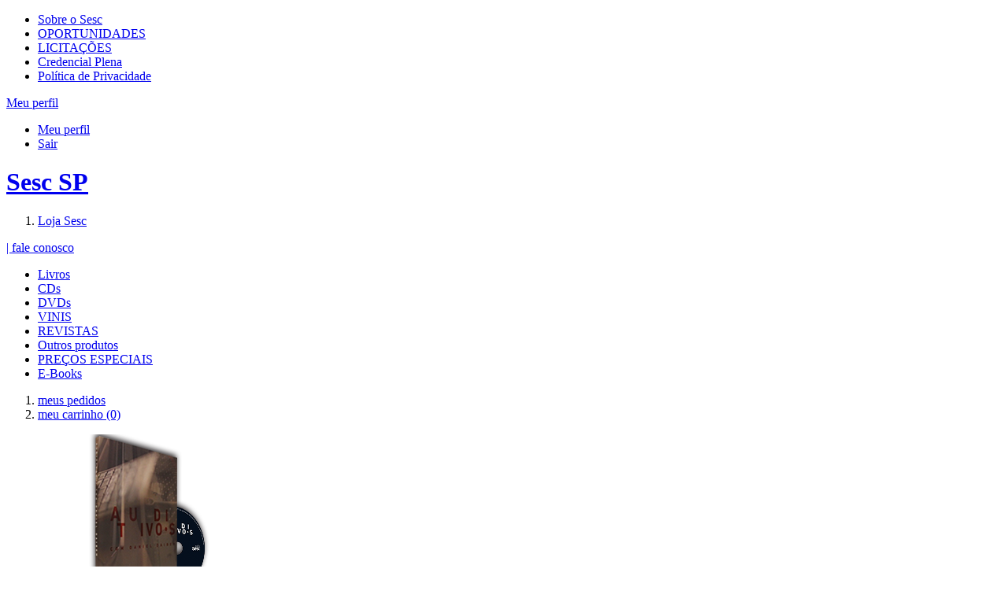

--- FILE ---
content_type: text/html;charset=UTF-8
request_url: https://portal.sescsp.org.br/loja/4275_AUDITIVOS
body_size: 14607
content:




















<!DOCTYPE html>
<html lang="pt-br" xmlns="http://www.w3.org/1999/xhtml" xmlns:fb="http://ogp.me/ns/fb#">
<head>
	
	

	<title>
		Sesc São Paulo - 
		
		
			AUDITIVOS - 
		
		Loja
	</title>


<!-- META-TAGS: content type/ cache -->
<meta charset="utf-8" />
<meta http-equiv="pragma" content="no-cache" />

<meta name="rating" content="general" />
<meta name="copyright" content="&copy; Sesc SP" />
<meta name="author" content="&copy; Sesc SP" />

<!-- META-TAGS: IE features -->
<meta http-equiv="X-UA-Compatible" content="IE=9; IE=8; IE=7; IE=6" />
<meta http-equiv="imagetoolbar" content="no" />
<meta name="mssmarttagspreventparsing" content="true" />

<!-- META-TAGS: seo -->
<meta name="description"
	content="Programa&ccedil;&atilde;o Sesc SP" />
<meta name="keywords" content="" />


	<meta name="robots" content="index, follow, noodp, noydir" />


<meta name="verify-v1" content="" />
<meta name="y_key" content="" />
<meta name="msvalidate.01" content="" />

<!-- fb opengraph -->
<meta property="fb:pages" content="108354499582" />
<!-- Codigo do facebook para Instant Articles #25587 -->

<meta itemprop="name" property="og:title"
	content="Sesc SP" />


	<meta property="og:type" content="product" />




<meta property="og:locale" content="pt_br" />
<meta property="og:url"
	content="https://portal.sescsp.org.br/loja/4275_AUDITIVOS" />


	<meta property="og:image"
		content="https://portal.sescsp.org.br/img/logo.png" />

<meta property="og:description"
	content="Programa&ccedil;&atilde;o Sesc SP">
<meta property="fb:app_id"
	content="???fb.app.id???" />

<!-- META-TAGS: mobile viewport -->
<meta name="viewport" content="width=device-width, initial-scale=1" />

<script src="/js/libs/modernizr.2.0.js"></script>





	<script type='text/javascript'>
		window.__lo_site_id = 89738;

		(function() {
			var wa = document.createElement('script');
			wa.type = 'text/javascript';
			wa.async = true;
			wa.src = 'https://d10lpsik1i8c69.cloudfront.net/w.js';
			var s = document.getElementsByTagName('script')[0];
			s.parentNode.insertBefore(wa, s);
		})();
	</script>







	<!-- Google Tag Manager -->
	<script>(function(w,d,s,l,i){w[l]=w[l]||[];w[l].push({'gtm.start': new Date().getTime(),event:'gtm.js'});var f=d.getElementsByTagName(s)[0], j=d.createElement(s),dl=l!='dataLayer'?'&l='+l:'';j.async=true;j.src='https://www.googletagmanager.com/gtm.js?id='+i+dl;f.parentNode.insertBefore(j,f);})(window,document,'script','dataLayer','GTM-MP9TZCN');</script>
	
	<!-- Global site tag (gtag.js) - Google Analytics -->
	  <script async src="https://www.googletagmanager.com/gtag/js?id=G-JLYCH2J255"></script>
	  <script>
	          window.dataLayer = window.dataLayer || [];
	          function gtag(){dataLayer.push(arguments);}
	          gtag('js', new Date());
	          gtag('config', 'G-JLYCH2J255');
	  </script>
	<!-- End Google Tag Manager -->


<link rel="stylesheet" href="/css/sesc.css" media="all" />
<link rel="stylesheet" href="/css/fontawesome-5.6.0/css/all.css">
	<link rel="stylesheet" href="/css/sesc.loja.css" media="screen" />
</head>
<body id="loja_descricao">
	


	<!-- Google Tag Manager (noscript) -->
	<noscript>
		<iframe src="https://www.googletagmanager.com/ns.html?id=GTM-MP9TZCN"
			height="0" width="0" style="display: none; visibility: hidden"></iframe>
	</noscript>
	<!-- End Google Tag Manager (noscript) -->


<!-- MEU PERFIL -->
<section id="meu_sesc" rel=''>
	<div class="inner">
		<!-- -->
	</div>
</section>

	<!-- HEADER -->
	<header id="main_header">
		<div class="inner">
			<section id="header_section_sesc">
				<nav>
					<ul>
						<li>
							<a href="/pt/sobre-o-sesc/" title="sobre o sesc">Sobre o Sesc</a>
						</li>
						<li><a href="https://www.sescsp.org.br/oportunidades-de-trabalho/" title="oportunidades" target="_blank">OPORTUNIDADES</a></li>
					<li><a href="https://gcl.sescsp.org.br/licitacao_internet/politicas_regras_popup.cfm?status_licitacao_id=2&apresentacao=yes" title="licita&ccedil;&otilde;es" target="_blank"> LICITA&Ccedil;&Otilde;ES </a></li>
						<li><a href="https://www.sescsp.org.br/editorial/tudo-o-que-voce-precisa-saber-sobre-a-credencial-ou-carteirinha-do-sesc-2/" title="Credencial Plena">Credencial Plena</a></li>
						<li><a href="https://www.sescsp.org.br/politica-de-privacidade/" title="Pol&iacute;tica de Privacidade" rel="no-follow">Pol&iacute;tica de Privacidade</a></li>
						<!-- <li><a href="/fale-conosco/" title="fale conosco">fale conosco</a></li> -->
					</ul>
				</nav>

			<div id="bt_meu_sesc_container">

				
					<a href="javascript:void(0);" title="Meu perfil" id="bt_meu_sesc">
						<span>Meu perfil</span> <i class="ic_arrow"> </i>
					</a>
				

				<div id="esta_logado"
					class="hide">
					
						<ul class="actions">
							<li><a href="/meu-perfil/pedidos-loja" title="Meu perfil">Meu perfil</a></li>
							<li><a href="/meu-perfil/logout" id="linkLogoutHeader" title="Sair" rel="logout">Sair</a></li>
						</ul>
					</div>
				</div>
		</section>

		<h1>
			<a href="/home/generateLinkWP.action" title="Sesc SP" class="rpl">Sesc SP</a>
		</h1>
		<form action="/busca/busca.action" method="get" id="frm_search"></form>
	</div>

	<section id="header_section_main">
		<div class="inner">
			<nav>
				<ol>
				
					<li><a href="/loja/" title="loja"
						 class="selected">Loja
							Sesc</a></li>
					<!-- <li><a href="/online/edicoes-sesc/" title="Edi&ccedil;&otilde;es"
						>Edi&ccedil;&otilde;es</a>
					</li> -->
				</ol>
			</nav>

			
				<dl id="opcoes_atendimento">
					<a href="/loja/atendimento-empresa.action">
					<dt>| fale conosco </dt>
					</a>
				</dl>
			
		</div>
	</section>
</header>

	<!-- CONTENT -->
	<div id="content" class="clearfix">
		



















<nav id="local_nav" class="clearfix">
	<ul>
		
			<li >
				<a href="/loja/filter.action?productTypeId=1" title="Livros">Livros</a>
			</li>
		
			<li >
				<a href="/loja/filter.action?productTypeId=3" title="CDs">CDs</a>
			</li>
		
			<li  class="selected">
				<a href="/loja/filter.action?productTypeId=4" title="DVDs">DVDs</a>
			</li>
		
			<li >
				<a href="/loja/filter.action?productTypeId=21" title="VINIS">VINIS</a>
			</li>
		
			<li >
				<a href="/loja/filter.action?productTypeId=12" title="REVISTAS">REVISTAS</a>
			</li>
		
			<li >
				<a href="/loja/filter.action?productTypeId=10" title="Outros produtos">Outros produtos</a>
			</li>
		
			<li >
				<a href="/loja/filter.action?productTypeId=19" title="PREÇOS ESPECIAIS">PREÇOS ESPECIAIS</a>
			</li>
		
		<li >
			<a href="/loja/filter.action?ebook=true" title="E-Books">E-Books</a>
		</li>
	</ul>

	<ol id="opcoes_loja">
		<li class="hide">
			<a href="/meu-perfil/pedidos-loja.action" title="meus pedidos">
				meus pedidos
			</a>
		</li>
		<li class="mn_meu_carrinho">
			<a href="#" title="meu carrinho (0)">
				meu carrinho <span>(0)</span>
			</a>
		</li>
	</ol>
</nav>

		<article id="descricao_produto" class="clearfix">
			<div class="thumb">
				
				
				<img src="/img/selo/selosesc_marca.png" alt="Selo SESC SP" class="selo" width="50" />
				
				<img src="/files/produto/0b242def/acac/4554/b91b/d2bc3c92bec1.png" alt="AUDITIVOS" />
			</div>
			<header class="clearfix">
				<div class="share_product">
					<ul>
						<li>
							<a href="/loja/convidar-modal.action?id=4275" title="indique para um amigo" class="bullet arrow_dot_cinza" rel="open-modal">indique para um amigo</a>
						</li>
					</ul>
				</div>

				<a href="/loja/filter.action?productTypeId=4" style="display:inline;" title="DVDs" class="retranca">DVDs</a> / <a href="/loja/filter.action?categoryId=460" title="Projetos especiais" style="display:inline;" class="retranca">Projetos especiais</a>
				
				<h2>
					AUDITIVOS
				</h2>
			</header>
			<section>
				<div class="left">
					<p>
						
						COM DANIEL DAIBEM
					</p>

					<p>
	Selo Sesc&nbsp;<br />
	2018<br />
	2h33 min. | 6 p.<br />
	14 x 19 x 0,8 cm<br />
	79 g&nbsp;<br />
	DVDSS: 0030/18<br />
	CB: 7898444701606<br />
	&nbsp;</p>


					
					
					
							
					
					
					
						<dl class="post_tags clearfix">
							<dt>Tags</dt>
							<dd>
								
									<a href="/loja/filter.action?tagId=604" title="Projetos Especiais">Projetos Especiais</a>
								
									<a href="/loja/filter.action?tagId=11777" title="Jazz">Jazz</a>
								
									<a href="/loja/filter.action?tagId=20410" title="Sesc Jazz 2025">Sesc Jazz 2025</a>
								
							</dd>
						</dl>
					
					
				</div>
				<div class="right">
					

<p class="flags_produto">
	
	
	
</p>
					<p>
						




	
	
	
		<strong class="txt_preco_por">
			<span>R$</span> 35,00
		</strong>
	





					</p>
					<div class="div-float-right">

						
							
							
								

	
		
	
	
	

	
		
		

		
		
			
				
					
					
						<a href="#4275" title="comprar" class="bt_azul" rel="add-to-cart" 
							data-ga-category="Livraria" 
							data-ga-action="Comprar_Passo_1" 
							data-ga-label=""> comprar </a>
					
				
					
			
			
		
	


							
						
						
						
						
					</div>

				</div>
			</section>
		</article>

		<nav id="tabs" class="clearfix">
			<ul>
				
					<li>
						<a href="#/content=detalhes-do-produto" title="Detalhes do Produto" data-callback="Loja.Descricao._detalhes_do_produto()" data-url="/inc/loja/descricao/detalhes-do-produto.action?id=4275"  class="selected">Detalhes do Produto</a>
					</li>
				
				
				
				
				
					<li>
						<a href="#/content=edicoes-e-selo-sesc" title="Edi&ccedil;&otilde;es e Selo SESC" data-callback="Loja.Descricao._edicoes_e_selo_sesc()" data-url="/inc/loja/descricao/edicoes-e-selo-sesc.action?id=4275" >Conte&uacute;dos</a>
					</li>
				

				<!--li>
					<a href="#/content=comentarios" title="Comentarios" data-callback="Loja.Descricao._comentarios()" data-url="/inc/loja/descricao/comentarios.jsp?productId=4275" >Comentarios</a>
				</li-->

				
			</ul>
		</nav>

		<section id="tabs_placeholder" class="clearfix">
			<!-- -->
		</section>

		

			<div class="clear"><!-- --></div>

			<h2 class="border">
				Produtos relacionados
			</h2>

			<section id="produtos_relacionados" class="slide_produtos clearfix">
				<a href="#" title="Anterior" class="rpl bt_prev" rel="prev">Anterior</a>
				<div class="slide_produtos_holder">
					<div class="slide_produtos_list">
						
							<article class="block_loja_05">
								<figure class="thumb">
									<a href="/loja/2719_INVERNO" title="saiba mais" class="thumb">
										<img src="/files/produto/1902f3ad/3aaf/4ebd/8e90/17b1a386e808.png" alt="INVERNO" />
									</a>
								</figure>
								

	
		
	
	
	

	
		
		

		
		
			
				
					
					
						<a href="#2719" title="comprar" class="bt_azul" rel="add-to-cart" 
							data-ga-category="Livraria" 
							data-ga-action="Comprar_Passo_1" 
							data-ga-label=""> comprar </a>
					
				
					
			
			
		
	


								<h3>
									<a href="/loja/2719_INVERNO" title="saiba mais">
										INVERNO
									</a>
								</h3>
								<p>
									<a href="/loja/2719_INVERNO" title="Saiba mais" class="bullet arrow_dot_cinza">
										Saiba mais
									</a>
								</p>
								<div>
									<p class="precos">
										




	
	
	
		<strong class="txt_preco_por">
			<span>R$</span> 25,00
		</strong>
	





									</p>

									

<p class="flags_produto">
	
	
	
</p>
								</div>
							</article>
						
							<article class="block_loja_05">
								<figure class="thumb">
									<a href="/loja/4217_ALUE" title="saiba mais" class="thumb">
										<img src="/files/produto/4b789840/db02/4d81/99bf/bfdb0cc47381.png" alt="ALUÊ" />
									</a>
								</figure>
								

	
		
	
	
	
			<p class="txt_esgotado">Temporariamente Indisponível</p>
		
		
	

	


								<h3>
									<a href="/loja/4217_ALUE" title="saiba mais">
										ALUÊ
									</a>
								</h3>
								<p>
									<a href="/loja/4217_ALUE" title="Saiba mais" class="bullet arrow_dot_cinza">
										Saiba mais
									</a>
								</p>
								<div>
									<p class="precos">
										




	
	
	
		<strong class="txt_preco_por">
			<span>R$</span> 25,00
		</strong>
	





									</p>

									

<p class="flags_produto">
	
	
	
</p>
								</div>
							</article>
						
							<article class="block_loja_05">
								<figure class="thumb">
									<a href="/loja/3801_AO+VIVO+JAZZ+NA+FABRICA+GRUPO+UM+UMA+LENDA+AO+VIVO" title="saiba mais" class="thumb">
										<img src="/files/produto/5bbd1d87/b91e/46ef/bb6a/7f24d7b0c854.png" alt="AO VIVO JAZZ NA FÁBRICA -<BR> GRUPO UM, UMA LENDA AO VIVO" />
									</a>
								</figure>
								

	
		
	
	
	

	
		
		

		
		
			
				
					
					
						<a href="#3801" title="comprar" class="bt_azul" rel="add-to-cart" 
							data-ga-category="Livraria" 
							data-ga-action="Comprar_Passo_1" 
							data-ga-label=""> comprar </a>
					
				
					
			
			
		
	


								<h3>
									<a href="/loja/3801_AO+VIVO+JAZZ+NA+FABRICA+GRUPO+UM+UMA+LENDA+AO+VIVO" title="saiba mais">
										GRUPO UM - AO VIVO JAZZ NA FÁBRICA
									</a>
								</h3>
								<p>
									<a href="/loja/3801_AO+VIVO+JAZZ+NA+FABRICA+GRUPO+UM+UMA+LENDA+AO+VIVO" title="Saiba mais" class="bullet arrow_dot_cinza">
										Saiba mais
									</a>
								</p>
								<div>
									<p class="precos">
										




	
	
	
		<strong class="txt_preco_por">
			<span>R$</span> 25,00
		</strong>
	





									</p>

									

<p class="flags_produto">
	
	
	
</p>
								</div>
							</article>
						
							<article class="block_loja_05">
								<figure class="thumb">
									<a href="/loja/4134_NO+MUNDO+DOS+SONS" title="saiba mais" class="thumb">
										<img src="/files/produto/8f562539/9dec/4c12/bbe1/4629f1b16c95.png" alt="NO MUNDO DOS SONS" />
									</a>
								</figure>
								

	
		
	
	
	
			<p class="txt_esgotado">Temporariamente Indisponível</p>
		
		
	

	


								<h3>
									<a href="/loja/4134_NO+MUNDO+DOS+SONS" title="saiba mais">
										NO MUNDO DOS SONS
									</a>
								</h3>
								<p>
									<a href="/loja/4134_NO+MUNDO+DOS+SONS" title="Saiba mais" class="bullet arrow_dot_cinza">
										Saiba mais
									</a>
								</p>
								<div>
									<p class="precos">
										




	
	
	
		<strong class="txt_preco_por">
			<span>R$</span> 35,00
		</strong>
	





									</p>

									

<p class="flags_produto">
	
	
	
</p>
								</div>
							</article>
						
							<article class="block_loja_05">
								<figure class="thumb">
									<a href="/loja/10515_BLUE+VOYAGE" title="saiba mais" class="thumb">
										<img src="/files/produto/f12aaab6/0007/462f/a09e/083596dffe65.png" alt="BLUE VOYAGE" />
									</a>
								</figure>
								

	
		
	
	
	

	
		
		

		
		
			
				
					
					
						<a href="#10515" title="comprar" class="bt_azul" rel="add-to-cart" 
							data-ga-category="Livraria" 
							data-ga-action="Comprar_Passo_1" 
							data-ga-label=""> comprar </a>
					
				
					
			
			
		
	


								<h3>
									<a href="/loja/10515_BLUE+VOYAGE" title="saiba mais">
										BLUE VOYAGE
									</a>
								</h3>
								<p>
									<a href="/loja/10515_BLUE+VOYAGE" title="Saiba mais" class="bullet arrow_dot_cinza">
										Saiba mais
									</a>
								</p>
								<div>
									<p class="precos">
										




	
	
	
		<strong class="txt_preco_por">
			<span>R$</span> 25,00
		</strong>
	





									</p>

									

<p class="flags_produto">
	
	
	
</p>
								</div>
							</article>
						
							<article class="block_loja_05">
								<figure class="thumb">
									<a href="/loja/3839_BIG+BANDS+PAULISTASHISTORIA+DE+ORQUESTRAS+DE+BAILE+DO+INTERIOR+DE+SAO+PAULO" title="saiba mais" class="thumb">
										<img src="/files/produto/e8b31204/f55c/4585/bbf2/39db6aed93f6.png" alt="BIG BANDS PAULISTAS<br>História de orquestras de baile do interior de São Paulo" />
									</a>
								</figure>
								

	
		
	
	
	

	
		
		

		
		
			
				
					
					
						<a href="#3839" title="comprar" class="bt_azul" rel="add-to-cart" 
							data-ga-category="Livraria" 
							data-ga-action="Comprar_Passo_1" 
							data-ga-label=""> comprar </a>
					
				
					
			
			
		
	


								<h3>
									<a href="/loja/3839_BIG+BANDS+PAULISTASHISTORIA+DE+ORQUESTRAS+DE+BAILE+DO+INTERIOR+DE+SAO+PAULO" title="saiba mais">
										BIG BANDS PAULISTAS
									</a>
								</h3>
								<p>
									<a href="/loja/3839_BIG+BANDS+PAULISTASHISTORIA+DE+ORQUESTRAS+DE+BAILE+DO+INTERIOR+DE+SAO+PAULO" title="Saiba mais" class="bullet arrow_dot_cinza">
										Saiba mais
									</a>
								</p>
								<div>
									<p class="precos">
										




	
	
	
		<strong class="txt_preco_por">
			<span>R$</span> 60,00
		</strong>
	





									</p>

									

<p class="flags_produto">
	
	
	
</p>
								</div>
							</article>
						
							<article class="block_loja_05">
								<figure class="thumb">
									<a href="/loja/12_O+UNIVERSO+MUSICAL+DE+RAUL+DE+SOUZA" title="saiba mais" class="thumb">
										<img src="/files/produto/4509da7d/f872/4b47/aaa2/79558f108625.png" alt="O UNIVERSO MUSICAL DE RAUL DE SOUZA" />
									</a>
								</figure>
								

	
		
	
	
	

	
		
		

		
		
			
				
					
					
						<a href="#12" title="comprar" class="bt_azul" rel="add-to-cart" 
							data-ga-category="Livraria" 
							data-ga-action="Comprar_Passo_1" 
							data-ga-label=""> comprar </a>
					
				
					
			
			
		
	


								<h3>
									<a href="/loja/12_O+UNIVERSO+MUSICAL+DE+RAUL+DE+SOUZA" title="saiba mais">
										RAUL DE SOUZA
									</a>
								</h3>
								<p>
									<a href="/loja/12_O+UNIVERSO+MUSICAL+DE+RAUL+DE+SOUZA" title="Saiba mais" class="bullet arrow_dot_cinza">
										Saiba mais
									</a>
								</p>
								<div>
									<p class="precos">
										




	
	
	
		<strong class="txt_preco_por">
			<span>R$</span> 40,00
		</strong>
	





									</p>

									

<p class="flags_produto">
	
	
	
</p>
								</div>
							</article>
						
							<article class="block_loja_05">
								<figure class="thumb">
									<a href="/loja/3825_SAUDADE+MARAVILHOSA" title="saiba mais" class="thumb">
										<img src="/files/produto/90e37df7/96b7/470d/a5fc/c11620cf66ab.png" alt="SAUDADE MARAVILHOSA" />
									</a>
								</figure>
								

	
		
	
	
	

	
		
		

		
		
			
				
					
					
						<a href="#3825" title="comprar" class="bt_azul" rel="add-to-cart" 
							data-ga-category="Livraria" 
							data-ga-action="Comprar_Passo_1" 
							data-ga-label=""> comprar </a>
					
				
					
			
			
		
	


								<h3>
									<a href="/loja/3825_SAUDADE+MARAVILHOSA" title="saiba mais">
										SAUDADE MARAVILHOSA
									</a>
								</h3>
								<p>
									<a href="/loja/3825_SAUDADE+MARAVILHOSA" title="Saiba mais" class="bullet arrow_dot_cinza">
										Saiba mais
									</a>
								</p>
								<div>
									<p class="precos">
										




	
	
	
		<strong class="txt_preco_por">
			<span>R$</span> 25,00
		</strong>
	





									</p>

									

<p class="flags_produto">
	
	
	
</p>
								</div>
							</article>
						
							<article class="block_loja_05">
								<figure class="thumb">
									<a href="/loja/3438_AO+VIVO+JAZZ+NA+FABRICA+ANTHONY+BRAXTON+QUARTET" title="saiba mais" class="thumb">
										<img src="/files/produto/5fb47e27/b721/4284/b3f6/13f3dd7f4c3c.png" alt="AO VIVO JAZZ NA FÁBRICA - ANTHONY BRAXTON QUARTET " />
									</a>
								</figure>
								

	
		
	
	
	

	
		
		

		
		
			
				
					
					
						<a href="#3438" title="comprar" class="bt_azul" rel="add-to-cart" 
							data-ga-category="Livraria" 
							data-ga-action="Comprar_Passo_1" 
							data-ga-label=""> comprar </a>
					
				
					
			
			
		
	


								<h3>
									<a href="/loja/3438_AO+VIVO+JAZZ+NA+FABRICA+ANTHONY+BRAXTON+QUARTET" title="saiba mais">
										ANTHONY BRAXTON QUARTET - AO VIVO JAZZ NA FÁBRICA
									</a>
								</h3>
								<p>
									<a href="/loja/3438_AO+VIVO+JAZZ+NA+FABRICA+ANTHONY+BRAXTON+QUARTET" title="Saiba mais" class="bullet arrow_dot_cinza">
										Saiba mais
									</a>
								</p>
								<div>
									<p class="precos">
										




	
	
	
		<strong class="txt_preco_por">
			<span>R$</span> 35,00
		</strong>
	





									</p>

									

<p class="flags_produto">
	
	
	
</p>
								</div>
							</article>
						
							<article class="block_loja_05">
								<figure class="thumb">
									<a href="/loja/10457_AO+VIVO+JAZZ+NA+FABRICA+MATTHEW+SHIPP" title="saiba mais" class="thumb">
										<img src="/files/produto/3dc3b11f/d148/443f/af62/7d0e1c69be5e.png" alt="AO VIVO JAZZ NA FÁBRICA - MATTHEW SHIPP" />
									</a>
								</figure>
								

	
		
	
	
	

	
		
		

		
		
			
				
					
					
						<a href="#10457" title="comprar" class="bt_azul" rel="add-to-cart" 
							data-ga-category="Livraria" 
							data-ga-action="Comprar_Passo_1" 
							data-ga-label=""> comprar </a>
					
				
					
			
			
		
	


								<h3>
									<a href="/loja/10457_AO+VIVO+JAZZ+NA+FABRICA+MATTHEW+SHIPP" title="saiba mais">
										MATTHEW SHIPP - AO VIVO JAZZ NA FÁBRICA
									</a>
								</h3>
								<p>
									<a href="/loja/10457_AO+VIVO+JAZZ+NA+FABRICA+MATTHEW+SHIPP" title="Saiba mais" class="bullet arrow_dot_cinza">
										Saiba mais
									</a>
								</p>
								<div>
									<p class="precos">
										




	
	
	
		<strong class="txt_preco_por">
			<span>R$</span> 25,00
		</strong>
	





									</p>

									

<p class="flags_produto">
	
	
	
</p>
								</div>
							</article>
						
							<article class="block_loja_05">
								<figure class="thumb">
									<a href="/loja/2936_O+LIVRO+DO+JAZZ+DE+NOVA+ORLEANS+AO+SECULO+XXI" title="saiba mais" class="thumb">
										<img src="/files/produto/3acdce42/8e51/45d3/91f2/13ed939e9d9c.png" alt="O LIVRO DO JAZZ <BR> De Nova Orleans ao século XXI" />
									</a>
								</figure>
								

	
		
	
	
	

	
		
		

		
		
			
				
					
					
						<a href="#2936" title="comprar" class="bt_azul" rel="add-to-cart" 
							data-ga-category="Livraria" 
							data-ga-action="Comprar_Passo_1" 
							data-ga-label=""> comprar </a>
					
				
					
			
			
		
	


								<h3>
									<a href="/loja/2936_O+LIVRO+DO+JAZZ+DE+NOVA+ORLEANS+AO+SECULO+XXI" title="saiba mais">
										O LIVRO DO JAZZ
									</a>
								</h3>
								<p>
									<a href="/loja/2936_O+LIVRO+DO+JAZZ+DE+NOVA+ORLEANS+AO+SECULO+XXI" title="Saiba mais" class="bullet arrow_dot_cinza">
										Saiba mais
									</a>
								</p>
								<div>
									<p class="precos">
										




	
	
	
		<strong class="txt_preco_por">
			<span>R$</span> 190,00
		</strong>
	





									</p>

									

<p class="flags_produto">
	
	
	
</p>
								</div>
							</article>
						
							<article class="block_loja_05">
								<figure class="thumb">
									<a href="/loja/3809_COM+ALMA" title="saiba mais" class="thumb">
										<img src="/files/produto/60994a8c/0edb/46d4/8809/e64ed6118e6e.png" alt="COM ALMA" />
									</a>
								</figure>
								

	
		
	
	
	

	
		
		

		
		
			
				
					
					
						<a href="#3809" title="comprar" class="bt_azul" rel="add-to-cart" 
							data-ga-category="Livraria" 
							data-ga-action="Comprar_Passo_1" 
							data-ga-label=""> comprar </a>
					
				
					
			
			
		
	


								<h3>
									<a href="/loja/3809_COM+ALMA" title="saiba mais">
										COM ALMA
									</a>
								</h3>
								<p>
									<a href="/loja/3809_COM+ALMA" title="Saiba mais" class="bullet arrow_dot_cinza">
										Saiba mais
									</a>
								</p>
								<div>
									<p class="precos">
										




	
	
	
		<strong class="txt_preco_por">
			<span>R$</span> 25,00
		</strong>
	





									</p>

									

<p class="flags_produto">
	
	
	
</p>
								</div>
							</article>
						
							<article class="block_loja_05">
								<figure class="thumb">
									<a href="/loja/3041_O+DIABO+ERA+MAIS+EMBAIXO" title="saiba mais" class="thumb">
										<img src="/files/produto/00cc7e43/78de/47d2/ba62/52b9c338045f.png" alt="O DIABO ERA MAIS EMBAIXO" />
									</a>
								</figure>
								

	
		
	
	
	

	
		
		

		
		
			
				
					
					
						<a href="#3041" title="comprar" class="bt_azul" rel="add-to-cart" 
							data-ga-category="Livraria" 
							data-ga-action="Comprar_Passo_1" 
							data-ga-label=""> comprar </a>
					
				
					
			
			
		
	


								<h3>
									<a href="/loja/3041_O+DIABO+ERA+MAIS+EMBAIXO" title="saiba mais">
										O DIABO ERA MAIS EMBAIXO
									</a>
								</h3>
								<p>
									<a href="/loja/3041_O+DIABO+ERA+MAIS+EMBAIXO" title="Saiba mais" class="bullet arrow_dot_cinza">
										Saiba mais
									</a>
								</p>
								<div>
									<p class="precos">
										




	
	
	
		<strong class="txt_preco_por">
			<span>R$</span> 35,00
		</strong>
	





									</p>

									

<p class="flags_produto">
	
	
	
</p>
								</div>
							</article>
						
							<article class="block_loja_05">
								<figure class="thumb">
									<a href="/loja/3724_AO+VIVO+JAZZ+NA+FABRICA+WILLIAM+PARKER+QUARTET" title="saiba mais" class="thumb">
										<img src="/files/produto/9886f5e8/df28/4cc7/996c/996950b1639b.png" alt="AO VIVO JAZZ NA FÁBRICA - WILLIAM PARKER QUARTET" />
									</a>
								</figure>
								

	
		
	
	
	
			<p class="txt_esgotado">Temporariamente Indisponível</p>
		
		
	

	


								<h3>
									<a href="/loja/3724_AO+VIVO+JAZZ+NA+FABRICA+WILLIAM+PARKER+QUARTET" title="saiba mais">
										WILLIAM PARKER QUARTET - AO VIVO JAZZ NA FÁBRICA
									</a>
								</h3>
								<p>
									<a href="/loja/3724_AO+VIVO+JAZZ+NA+FABRICA+WILLIAM+PARKER+QUARTET" title="Saiba mais" class="bullet arrow_dot_cinza">
										Saiba mais
									</a>
								</p>
								<div>
									<p class="precos">
										




	
	
	
		<strong class="txt_preco_por">
			<span>R$</span> 25,00
		</strong>
	





									</p>

									

<p class="flags_produto">
	
	
	
</p>
								</div>
							</article>
						
							<article class="block_loja_05">
								<figure class="thumb">
									<a href="/loja/3771_A+SAGA+DA+TRAVESSIA" title="saiba mais" class="thumb">
										<img src="/files/produto/f8368eae/ca06/4f02/b485/30d0ee0e5901.png" alt="A SAGA DA TRAVESSIA" />
									</a>
								</figure>
								

	
		
	
	
	

	
		
		

		
		
			
				
					
					
						<a href="#3771" title="comprar" class="bt_azul" rel="add-to-cart" 
							data-ga-category="Livraria" 
							data-ga-action="Comprar_Passo_1" 
							data-ga-label=""> comprar </a>
					
				
					
			
			
		
	


								<h3>
									<a href="/loja/3771_A+SAGA+DA+TRAVESSIA" title="saiba mais">
										A SAGA DA TRAVESSIA
									</a>
								</h3>
								<p>
									<a href="/loja/3771_A+SAGA+DA+TRAVESSIA" title="Saiba mais" class="bullet arrow_dot_cinza">
										Saiba mais
									</a>
								</p>
								<div>
									<p class="precos">
										




	
	
	
		<strong class="txt_preco_por">
			<span>R$</span> 25,00
		</strong>
	





									</p>

									

<p class="flags_produto">
	
	
	
</p>
								</div>
							</article>
						
							<article class="block_loja_05">
								<figure class="thumb">
									<a href="/loja/762_MISSAO+DE+PESQUISAS+FOLCLORICAS" title="saiba mais" class="thumb">
										<img src="/files/produto/b7ef5265/114f/45a7/821e/598ebb9ae913.png" alt="MISSÃO DE PESQUISAS FOLCLÓRICAS" />
									</a>
								</figure>
								

	
		
	
	
	

	
		
		

		
		
			
				
					
					
						<a href="#762" title="comprar" class="bt_azul" rel="add-to-cart" 
							data-ga-category="Livraria" 
							data-ga-action="Comprar_Passo_1" 
							data-ga-label=""> comprar </a>
					
				
					
			
			
		
	


								<h3>
									<a href="/loja/762_MISSAO+DE+PESQUISAS+FOLCLORICAS" title="saiba mais">
										MISSÃO DE PESQUISAS FOLCLÓRICAS
									</a>
								</h3>
								<p>
									<a href="/loja/762_MISSAO+DE+PESQUISAS+FOLCLORICAS" title="Saiba mais" class="bullet arrow_dot_cinza">
										Saiba mais
									</a>
								</p>
								<div>
									<p class="precos">
										




	
	
	
		<strong class="txt_preco_por">
			<span>R$</span> 41,60
		</strong>
	





									</p>

									

<p class="flags_produto">
	
	
	
</p>
								</div>
							</article>
						
							<article class="block_loja_05">
								<figure class="thumb">
									<a href="/loja/763_NEUROPOLIS" title="saiba mais" class="thumb">
										<img src="/files/produto/58547dc0/33d6/4f5f/b3ec/0cea7a5c0367.png" alt="NEUROPOLIS" />
									</a>
								</figure>
								

	
		
	
	
	

	
		
		

		
		
			
				
					
					
						<a href="#763" title="comprar" class="bt_azul" rel="add-to-cart" 
							data-ga-category="Livraria" 
							data-ga-action="Comprar_Passo_1" 
							data-ga-label=""> comprar </a>
					
				
					
			
			
		
	


								<h3>
									<a href="/loja/763_NEUROPOLIS" title="saiba mais">
										NEUROPOLIS
									</a>
								</h3>
								<p>
									<a href="/loja/763_NEUROPOLIS" title="Saiba mais" class="bullet arrow_dot_cinza">
										Saiba mais
									</a>
								</p>
								<div>
									<p class="precos">
										




	
	
	
		<strong class="txt_preco_por">
			<span>R$</span> 25,00
		</strong>
	





									</p>

									

<p class="flags_produto">
	
	
	
</p>
								</div>
							</article>
						
							<article class="block_loja_05">
								<figure class="thumb">
									<a href="/loja/852_OPERA+DAS+PEDRAS" title="saiba mais" class="thumb">
										<img src="/files/produto/aecfa1d3/00d0/4caa/9a7d/6e7404fe36cc.png" alt="ÓPERA DAS PEDRAS" />
									</a>
								</figure>
								

	
		
	
		<p class="txt_esgotado">Esgotado</p>

		
	
	
	

	


								<h3>
									<a href="/loja/852_OPERA+DAS+PEDRAS" title="saiba mais">
										ÓPERA DAS PEDRAS
									</a>
								</h3>
								<p>
									<a href="/loja/852_OPERA+DAS+PEDRAS" title="Saiba mais" class="bullet arrow_dot_cinza">
										Saiba mais
									</a>
								</p>
								<div>
									<p class="precos">
										




	
	
	
		<strong class="txt_preco_por">
			<span>R$</span> 30,00
		</strong>
	





									</p>

									

<p class="flags_produto">
	
	
	
</p>
								</div>
							</article>
						
							<article class="block_loja_05">
								<figure class="thumb">
									<a href="/loja/10531_SAO+PAULO+PAISAGENS+SONORAS+1830+1880" title="saiba mais" class="thumb">
										<img src="/files/produto/85686c46/0491/445c/ba1b/169f67ccebf1.png" alt="SÃO PAULO: PAISAGENS SONORAS (1830 - 1880)" />
									</a>
								</figure>
								

	
		
	
	
	
			<p class="txt_esgotado">Temporariamente Indisponível</p>
		
		
	

	


								<h3>
									<a href="/loja/10531_SAO+PAULO+PAISAGENS+SONORAS+1830+1880" title="saiba mais">
										PAISAGENS SONORAS
									</a>
								</h3>
								<p>
									<a href="/loja/10531_SAO+PAULO+PAISAGENS+SONORAS+1830+1880" title="Saiba mais" class="bullet arrow_dot_cinza">
										Saiba mais
									</a>
								</p>
								<div>
									<p class="precos">
										




	
	
	
		<strong class="txt_preco_por">
			<span>R$</span> 25,00
		</strong>
	





									</p>

									

<p class="flags_produto">
	
	
	
</p>
								</div>
							</article>
						
							<article class="block_loja_05">
								<figure class="thumb">
									<a href="/loja/4213_COPACABANAA+TRAJETORIA+DO+SAMBACANCAO+19291958" title="saiba mais" class="thumb">
										<img src="/files/produto/b72fee3e/e26b/4c6b/b825/cbbef4545bfd.png" alt="COPACABANA:<br>a trajetória do samba-canção (1929-1958)" />
									</a>
								</figure>
								

	
		
	
	
	
			<p class="txt_esgotado">Temporariamente Indisponível</p>
		
		
	

	


								<h3>
									<a href="/loja/4213_COPACABANAA+TRAJETORIA+DO+SAMBACANCAO+19291958" title="saiba mais">
										COPACABANA
									</a>
								</h3>
								<p>
									<a href="/loja/4213_COPACABANAA+TRAJETORIA+DO+SAMBACANCAO+19291958" title="Saiba mais" class="bullet arrow_dot_cinza">
										Saiba mais
									</a>
								</p>
								<div>
									<p class="precos">
										




	
	
	
		<strong class="txt_preco_por">
			<span>R$</span> 88,00
		</strong>
	





									</p>

									

<p class="flags_produto">
	
	
	
</p>
								</div>
							</article>
						
							<article class="block_loja_05">
								<figure class="thumb">
									<a href="/loja/2651_EKUNDAYO" title="saiba mais" class="thumb">
										<img src="/files/produto/78f212bf/6a5a/490f/9710/bebe500fa494.png" alt="EKUNDAYO" />
									</a>
								</figure>
								

	
		
	
	
	

	
		
		

		
		
			
				
					
					
						<a href="#2651" title="comprar" class="bt_azul" rel="add-to-cart" 
							data-ga-category="Livraria" 
							data-ga-action="Comprar_Passo_1" 
							data-ga-label=""> comprar </a>
					
				
					
			
			
		
	


								<h3>
									<a href="/loja/2651_EKUNDAYO" title="saiba mais">
										EKUNDAYO
									</a>
								</h3>
								<p>
									<a href="/loja/2651_EKUNDAYO" title="Saiba mais" class="bullet arrow_dot_cinza">
										Saiba mais
									</a>
								</p>
								<div>
									<p class="precos">
										




	
	
	
		<strong class="txt_preco_por">
			<span>R$</span> 25,00
		</strong>
	





									</p>

									

<p class="flags_produto">
	
	
	
</p>
								</div>
							</article>
						
							<article class="block_loja_05">
								<figure class="thumb">
									<a href="/loja/3281_PORTO+DA+MADAMA" title="saiba mais" class="thumb">
										<img src="/files/produto/472ef70d/53bf/41a3/8137/af9461d5dffd.png" alt="PORTO DA MADAMA" />
									</a>
								</figure>
								

	
		
	
	
	

	
		
		

		
		
			
				
					
					
						<a href="#3281" title="comprar" class="bt_azul" rel="add-to-cart" 
							data-ga-category="Livraria" 
							data-ga-action="Comprar_Passo_1" 
							data-ga-label=""> comprar </a>
					
				
					
			
			
		
	


								<h3>
									<a href="/loja/3281_PORTO+DA+MADAMA" title="saiba mais">
										PORTO DA MADAMA
									</a>
								</h3>
								<p>
									<a href="/loja/3281_PORTO+DA+MADAMA" title="Saiba mais" class="bullet arrow_dot_cinza">
										Saiba mais
									</a>
								</p>
								<div>
									<p class="precos">
										




	
	
	
		<strong class="txt_preco_por">
			<span>R$</span> 25,00
		</strong>
	





									</p>

									

<p class="flags_produto">
	
	
	
</p>
								</div>
							</article>
						
							<article class="block_loja_05">
								<figure class="thumb">
									<a href="/loja/4189_CHOROS+DE+GAROTO" title="saiba mais" class="thumb">
										<img src="/files/produto/8b8ed756/4c41/450a/b1be/a02b342bacb8.png" alt="CHOROS DE GAROTO" />
									</a>
								</figure>
								

	
		
	
	
	

	
		
		

		
		
			
				
					
					
						<a href="#4189" title="comprar" class="bt_azul" rel="add-to-cart" 
							data-ga-category="Livraria" 
							data-ga-action="Comprar_Passo_1" 
							data-ga-label=""> comprar </a>
					
				
					
			
			
		
	


								<h3>
									<a href="/loja/4189_CHOROS+DE+GAROTO" title="saiba mais">
										CHOROS DE GAROTO
									</a>
								</h3>
								<p>
									<a href="/loja/4189_CHOROS+DE+GAROTO" title="Saiba mais" class="bullet arrow_dot_cinza">
										Saiba mais
									</a>
								</p>
								<div>
									<p class="precos">
										




	
	
	
		<strong class="txt_preco_por">
			<span>R$</span> 94,50
		</strong>
	





									</p>

									

<p class="flags_produto">
	
	
	
</p>
								</div>
							</article>
						
							<article class="block_loja_05">
								<figure class="thumb">
									<a href="/loja/4266_VIOLAOCANCAODIALOGOS+ENTRE+O+VIOLAO+SOLO+E+A+CANCAO+POPULAR" title="saiba mais" class="thumb">
										<img src="/files/produto/50ab061d/ab60/466b/92f4/29a0a328255a.png" alt="VIOLÃO-CANÇÃO:<br>Diálogos entre o violão solo e a canção popular" />
									</a>
								</figure>
								

	
		
	
	
	

	
		
		

		
		
			
				
					
					
						<a href="#4266" title="comprar" class="bt_azul" rel="add-to-cart" 
							data-ga-category="Livraria" 
							data-ga-action="Comprar_Passo_1" 
							data-ga-label=""> comprar </a>
					
				
					
			
			
		
	


								<h3>
									<a href="/loja/4266_VIOLAOCANCAODIALOGOS+ENTRE+O+VIOLAO+SOLO+E+A+CANCAO+POPULAR" title="saiba mais">
										VIOLÃO-CANÇÃO
									</a>
								</h3>
								<p>
									<a href="/loja/4266_VIOLAOCANCAODIALOGOS+ENTRE+O+VIOLAO+SOLO+E+A+CANCAO+POPULAR" title="Saiba mais" class="bullet arrow_dot_cinza">
										Saiba mais
									</a>
								</p>
								<div>
									<p class="precos">
										




	
	
	
		<strong class="txt_preco_por">
			<span>R$</span> 60,00
		</strong>
	





									</p>

									

<p class="flags_produto">
	
	
	
</p>
								</div>
							</article>
						
							<article class="block_loja_05">
								<figure class="thumb">
									<a href="/loja/11435_OUVINDO+OSWALD+A+POESIA+DE+OSWALD+DE+ANDRADE" title="saiba mais" class="thumb">
										<img src="/files/produto/ddac203e/88cb/4e6b/8ca9/56709d403a86.png" alt="OUVINDO OSWALD <br> A poesia de Oswald de Andrade" />
									</a>
								</figure>
								

	
		
	
	
	

	
		
		

		
		
			
				
					
					
						<a href="#11435" title="comprar" class="bt_azul" rel="add-to-cart" 
							data-ga-category="Livraria" 
							data-ga-action="Comprar_Passo_1" 
							data-ga-label=""> comprar </a>
					
				
					
			
			
		
	


								<h3>
									<a href="/loja/11435_OUVINDO+OSWALD+A+POESIA+DE+OSWALD+DE+ANDRADE" title="saiba mais">
										OUVINDO OSWALD
									</a>
								</h3>
								<p>
									<a href="/loja/11435_OUVINDO+OSWALD+A+POESIA+DE+OSWALD+DE+ANDRADE" title="Saiba mais" class="bullet arrow_dot_cinza">
										Saiba mais
									</a>
								</p>
								<div>
									<p class="precos">
										




	
	
	
		<strong class="txt_preco_por">
			<span>R$</span> 40,00
		</strong>
	





									</p>

									

<p class="flags_produto">
	
	
	
</p>
								</div>
							</article>
						
							<article class="block_loja_05">
								<figure class="thumb">
									<a href="/loja/11301_DA+LAMA+AO+CAOS+QUE+SOM+E+ESSE+QUE+VEM+DE+PERNAMBUCO" title="saiba mais" class="thumb">
										<img src="/files/produto/4eb7683b/0ac4/4b9f/b076/b5e47157b1ba.png" alt="DA LAMA AO CAOS: <BR> Que som é esse que vem de Pernambuco?" />
									</a>
								</figure>
								

	
		
	
	
	

	
		
		

		
		
			
				
					
					
						<a href="#11301" title="comprar" class="bt_azul" rel="add-to-cart" 
							data-ga-category="Livraria" 
							data-ga-action="Comprar_Passo_1" 
							data-ga-label=""> comprar </a>
					
				
					
			
			
		
	


								<h3>
									<a href="/loja/11301_DA+LAMA+AO+CAOS+QUE+SOM+E+ESSE+QUE+VEM+DE+PERNAMBUCO" title="saiba mais">
										DA LAMA AO CAOS
									</a>
								</h3>
								<p>
									<a href="/loja/11301_DA+LAMA+AO+CAOS+QUE+SOM+E+ESSE+QUE+VEM+DE+PERNAMBUCO" title="Saiba mais" class="bullet arrow_dot_cinza">
										Saiba mais
									</a>
								</p>
								<div>
									<p class="precos">
										




	
	
	
		<strong class="txt_preco_por">
			<span>R$</span> 40,00
		</strong>
	





									</p>

									

<p class="flags_produto">
	
	
	
</p>
								</div>
							</article>
						
							<article class="block_loja_05">
								<figure class="thumb">
									<a href="/loja/11559_A+INCRIVEL+HISTORIA+DE+LENY+EVERSONG+OU+A+CANTORA+QUE+O+BRASIL+ESQUECEU" title="saiba mais" class="thumb">
										<img src="/files/produto/afc3a32b/4694/4ec2/98cc/aca4272dbdd5.png" alt="A INCRÍVEL HISTÓRIA DE LENY EVERSONG OU <br> A CANTORA QUE O BRASIL ESQUECEU" />
									</a>
								</figure>
								

	
		
	
	
	

	
		
		

		
		
			
				
					
					
						<a href="#11559" title="comprar" class="bt_azul" rel="add-to-cart" 
							data-ga-category="Livraria" 
							data-ga-action="Comprar_Passo_1" 
							data-ga-label=""> comprar </a>
					
				
					
			
			
		
	


								<h3>
									<a href="/loja/11559_A+INCRIVEL+HISTORIA+DE+LENY+EVERSONG+OU+A+CANTORA+QUE+O+BRASIL+ESQUECEU" title="saiba mais">
										A INCRÍVEL HISTÓRIA DE LENY EVERSONG
									</a>
								</h3>
								<p>
									<a href="/loja/11559_A+INCRIVEL+HISTORIA+DE+LENY+EVERSONG+OU+A+CANTORA+QUE+O+BRASIL+ESQUECEU" title="Saiba mais" class="bullet arrow_dot_cinza">
										Saiba mais
									</a>
								</p>
								<div>
									<p class="precos">
										




	
	
	
		<strong class="txt_preco_por">
			<span>R$</span> 70,00
		</strong>
	





									</p>

									

<p class="flags_produto">
	
	
	
</p>
								</div>
							</article>
						
							<article class="block_loja_05">
								<figure class="thumb">
									<a href="/loja/11928_COMO+ESCREVER+UMA+CANCAO" title="saiba mais" class="thumb">
										<img src="/files/produto/6f10651d/b2da/4a12/97a2/7a20aecfd83d.png" alt="COMO ESCREVER UMA CANÇÃO" />
									</a>
								</figure>
								

	
		
	
	
	

	
		
		

		
		
			
				
					
					
						<a href="#11928" title="comprar" class="bt_azul" rel="add-to-cart" 
							data-ga-category="Livraria" 
							data-ga-action="Comprar_Passo_1" 
							data-ga-label=""> comprar </a>
					
				
					
			
			
		
	


								<h3>
									<a href="/loja/11928_COMO+ESCREVER+UMA+CANCAO" title="saiba mais">
										COMO ESCREVER UMA CANÇÃO
									</a>
								</h3>
								<p>
									<a href="/loja/11928_COMO+ESCREVER+UMA+CANCAO" title="Saiba mais" class="bullet arrow_dot_cinza">
										Saiba mais
									</a>
								</p>
								<div>
									<p class="precos">
										




	
	
	
		<strong class="txt_preco_por">
			<span>R$</span> 55,00
		</strong>
	





									</p>

									

<p class="flags_produto">
	
	
	
</p>
								</div>
							</article>
						
							<article class="block_loja_05">
								<figure class="thumb">
									<a href="/loja/787_OPERA+DAS+PEDRASO+ESPETACULO+DA+TERRA" title="saiba mais" class="thumb">
										<img src="/files/produto/b3b0bef0/ff5d/49c9/a0d7/f9a1f4598e8c.png" alt="ÓPERA DAS PEDRAS<br>O espetáculo da Terra" />
									</a>
								</figure>
								

	
		
	
	
	

	
		
		

		
		
			
				
					
					
						<a href="#787" title="comprar" class="bt_azul" rel="add-to-cart" 
							data-ga-category="Livraria" 
							data-ga-action="Comprar_Passo_1" 
							data-ga-label=""> comprar </a>
					
				
					
			
			
		
	


								<h3>
									<a href="/loja/787_OPERA+DAS+PEDRASO+ESPETACULO+DA+TERRA" title="saiba mais">
										ÓPERA DAS PEDRAS<br>O espetáculo da Terra
									</a>
								</h3>
								<p>
									<a href="/loja/787_OPERA+DAS+PEDRASO+ESPETACULO+DA+TERRA" title="Saiba mais" class="bullet arrow_dot_cinza">
										Saiba mais
									</a>
								</p>
								<div>
									<p class="precos">
										




	
	
	
		<strong class="txt_preco_por">
			<span>R$</span> 25,00
		</strong>
	





									</p>

									

<p class="flags_produto">
	
	
	
</p>
								</div>
							</article>
						
							<article class="block_loja_05">
								<figure class="thumb">
									<a href="/loja/845_MILAGRIMAS" title="saiba mais" class="thumb">
										<img src="/files/produto/26184e6f/d22a/4890/ac60/fd0fbf1cdd0e.png" alt="MILÁGRIMAS" />
									</a>
								</figure>
								

	
		
	
	
	

	
		
		

		
		
			
				
					
					
						<a href="#845" title="comprar" class="bt_azul" rel="add-to-cart" 
							data-ga-category="Livraria" 
							data-ga-action="Comprar_Passo_1" 
							data-ga-label=""> comprar </a>
					
				
					
			
			
		
	


								<h3>
									<a href="/loja/845_MILAGRIMAS" title="saiba mais">
										MILÁGRIMAS
									</a>
								</h3>
								<p>
									<a href="/loja/845_MILAGRIMAS" title="Saiba mais" class="bullet arrow_dot_cinza">
										Saiba mais
									</a>
								</p>
								<div>
									<p class="precos">
										




	
	
	
		<strong class="txt_preco_por">
			<span>R$</span> 40,00
		</strong>
	





									</p>

									

<p class="flags_produto">
	
	
	
</p>
								</div>
							</article>
						
							<article class="block_loja_05">
								<figure class="thumb">
									<a href="/loja/860_BOX+EXU+7+ENCRUZILHADAS" title="saiba mais" class="thumb">
										<img src="/files/produto/c8649edb/fe8a/4abb/aade/9683bff52cde.png" alt="BOX EXU 7 ENCRUZILHADAS" />
									</a>
								</figure>
								

	
		
	
	
	
			<p class="txt_esgotado">Temporariamente Indisponível</p>
		
		
	

	


								<h3>
									<a href="/loja/860_BOX+EXU+7+ENCRUZILHADAS" title="saiba mais">
										BOX EXU
									</a>
								</h3>
								<p>
									<a href="/loja/860_BOX+EXU+7+ENCRUZILHADAS" title="Saiba mais" class="bullet arrow_dot_cinza">
										Saiba mais
									</a>
								</p>
								<div>
									<p class="precos">
										




	
	
	
		<strong class="txt_preco_por">
			<span>R$</span> 40,00
		</strong>
	





									</p>

									

<p class="flags_produto">
	
	
	
</p>
								</div>
							</article>
						
							<article class="block_loja_05">
								<figure class="thumb">
									<a href="/loja/4219_THE+FIRST" title="saiba mais" class="thumb">
										<img src="/files/produto/512bf330/e66c/48e8/82be/cd7cc944d423.png" alt="THE FIRST!" />
									</a>
								</figure>
								

	
		
	
	
	
			<p class="txt_esgotado">Temporariamente Indisponível</p>
		
		
	

	


								<h3>
									<a href="/loja/4219_THE+FIRST" title="saiba mais">
										THE FIRST!
									</a>
								</h3>
								<p>
									<a href="/loja/4219_THE+FIRST" title="Saiba mais" class="bullet arrow_dot_cinza">
										Saiba mais
									</a>
								</p>
								<div>
									<p class="precos">
										




	
	
	
		<strong class="txt_preco_por">
			<span>R$</span> 25,00
		</strong>
	





									</p>

									

<p class="flags_produto">
	
	
	
</p>
								</div>
							</article>
						
							<article class="block_loja_05">
								<figure class="thumb">
									<a href="/loja/11059_GBO" title="saiba mais" class="thumb">
										<img src="/files/produto/2cb7bfeb/ab9e/4b86/94af/4bccb81cf9ce.png" alt="GBÓ" />
									</a>
								</figure>
								

	
		
	
	
	

	
		
		

		
		
			
				
					
					
						<a href="#11059" title="comprar" class="bt_azul" rel="add-to-cart" 
							data-ga-category="Livraria" 
							data-ga-action="Comprar_Passo_1" 
							data-ga-label=""> comprar </a>
					
				
					
			
			
		
	


								<h3>
									<a href="/loja/11059_GBO" title="saiba mais">
										GBÓ
									</a>
								</h3>
								<p>
									<a href="/loja/11059_GBO" title="Saiba mais" class="bullet arrow_dot_cinza">
										Saiba mais
									</a>
								</p>
								<div>
									<p class="precos">
										




	
	
	
		<strong class="txt_preco_por">
			<span>R$</span> 25,00
		</strong>
	





									</p>

									

<p class="flags_produto">
	
	
	
</p>
								</div>
							</article>
						
							<article class="block_loja_05">
								<figure class="thumb">
									<a href="/loja/11369_AMOR+A+MUSICA+DE+CARTOLA+PAULINHO+DA+VIOLA+CORTAZAR+NARA+LEAO+ROGERIO+SGANZERLA" title="saiba mais" class="thumb">
										<img src="/files/produto/88d63f19/1435/43b5/a7a9/e81044829622.png" alt="AMOR À MÚSICA: <br> de Cartola, Paulinho da Viola, Cortázar, Nara Leão, Rogério Sganzerla..." />
									</a>
								</figure>
								

	
		
	
	
	

	
		
		

		
		
			
				
					
					
						<a href="#11369" title="comprar" class="bt_azul" rel="add-to-cart" 
							data-ga-category="Livraria" 
							data-ga-action="Comprar_Passo_1" 
							data-ga-label=""> comprar </a>
					
				
					
			
			
		
	


								<h3>
									<a href="/loja/11369_AMOR+A+MUSICA+DE+CARTOLA+PAULINHO+DA+VIOLA+CORTAZAR+NARA+LEAO+ROGERIO+SGANZERLA" title="saiba mais">
										AMOR À MÚSICA
									</a>
								</h3>
								<p>
									<a href="/loja/11369_AMOR+A+MUSICA+DE+CARTOLA+PAULINHO+DA+VIOLA+CORTAZAR+NARA+LEAO+ROGERIO+SGANZERLA" title="Saiba mais" class="bullet arrow_dot_cinza">
										Saiba mais
									</a>
								</p>
								<div>
									<p class="precos">
										




	
	
	
		<strong class="txt_preco_por">
			<span>R$</span> 70,00
		</strong>
	





									</p>

									

<p class="flags_produto">
	
	
	
</p>
								</div>
							</article>
						
							<article class="block_loja_05">
								<figure class="thumb">
									<a href="/loja/11413_AFRICA+BRASIL+UM+DIA+JORGE+BEN+VOOU+PARA+TODA+A+GENTE+VER" title="saiba mais" class="thumb">
										<img src="/files/produto/5fa4aafc/64b9/4aa2/9ad1/c38b175c46bd.png" alt="ÁFRICA BRASIL: <br> um dia Jorge Ben voou para toda a gente ver" />
									</a>
								</figure>
								

	
		
	
	
	

	
		
		

		
		
			
				
					
					
						<a href="#11413" title="comprar" class="bt_azul" rel="add-to-cart" 
							data-ga-category="Livraria" 
							data-ga-action="Comprar_Passo_1" 
							data-ga-label=""> comprar </a>
					
				
					
			
			
		
	


								<h3>
									<a href="/loja/11413_AFRICA+BRASIL+UM+DIA+JORGE+BEN+VOOU+PARA+TODA+A+GENTE+VER" title="saiba mais">
										ÁFRICA BRASIL
									</a>
								</h3>
								<p>
									<a href="/loja/11413_AFRICA+BRASIL+UM+DIA+JORGE+BEN+VOOU+PARA+TODA+A+GENTE+VER" title="Saiba mais" class="bullet arrow_dot_cinza">
										Saiba mais
									</a>
								</p>
								<div>
									<p class="precos">
										




	
	
	
		<strong class="txt_preco_por">
			<span>R$</span> 40,00
		</strong>
	





									</p>

									

<p class="flags_produto">
	
	
	
</p>
								</div>
							</article>
						
							<article class="block_loja_05">
								<figure class="thumb">
									<a href="/loja/11509_PASSAGEIRO+DE+RELAMPAGOS+CRONICAS+FRICCIONAIS+E+PERFIS+INEXATOS" title="saiba mais" class="thumb">
										<img src="/files/produto/b8c45717/8948/4672/8df9/adf462f64706.png" alt="PASSAGEIRO DE RELÂMPAGOS: <br> crônicas friccionais e perfis inexatos" />
									</a>
								</figure>
								

	
		
	
	
	

	
		
		

		
		
			
				
					
					
						<a href="#11509" title="comprar" class="bt_azul" rel="add-to-cart" 
							data-ga-category="Livraria" 
							data-ga-action="Comprar_Passo_1" 
							data-ga-label=""> comprar </a>
					
				
					
			
			
		
	


								<h3>
									<a href="/loja/11509_PASSAGEIRO+DE+RELAMPAGOS+CRONICAS+FRICCIONAIS+E+PERFIS+INEXATOS" title="saiba mais">
										PASSAGEIRO DE RELÂMPAGOS
									</a>
								</h3>
								<p>
									<a href="/loja/11509_PASSAGEIRO+DE+RELAMPAGOS+CRONICAS+FRICCIONAIS+E+PERFIS+INEXATOS" title="Saiba mais" class="bullet arrow_dot_cinza">
										Saiba mais
									</a>
								</p>
								<div>
									<p class="precos">
										




	
	
	
		<strong class="txt_preco_por">
			<span>R$</span> 62,00
		</strong>
	





									</p>

									

<p class="flags_produto">
	
	
	
</p>
								</div>
							</article>
						
							<article class="block_loja_05">
								<figure class="thumb">
									<a href="/loja/11537_ACABOU+CHORARE+O+ROCKNROLL+ENCONTRA+A+BATIDA+DE+JOAO+GILBERTO" title="saiba mais" class="thumb">
										<img src="/files/produto/28c11b4f/e2aa/4b10/987b/cca0fdd7edea.png" alt="ACABOU CHORARE: <br> O rock'n'roll encontra a batida de João Gilberto" />
									</a>
								</figure>
								

	
		
	
	
	

	
		
		

		
		
			
				
					
					
						<a href="#11537" title="comprar" class="bt_azul" rel="add-to-cart" 
							data-ga-category="Livraria" 
							data-ga-action="Comprar_Passo_1" 
							data-ga-label=""> comprar </a>
					
				
					
			
			
		
	


								<h3>
									<a href="/loja/11537_ACABOU+CHORARE+O+ROCKNROLL+ENCONTRA+A+BATIDA+DE+JOAO+GILBERTO" title="saiba mais">
										ACABOU CHORARE: <br> O rock'n'roll encontra a bati
									</a>
								</h3>
								<p>
									<a href="/loja/11537_ACABOU+CHORARE+O+ROCKNROLL+ENCONTRA+A+BATIDA+DE+JOAO+GILBERTO" title="Saiba mais" class="bullet arrow_dot_cinza">
										Saiba mais
									</a>
								</p>
								<div>
									<p class="precos">
										




	
	
	
		<strong class="txt_preco_por">
			<span>R$</span> 40,00
		</strong>
	





									</p>

									

<p class="flags_produto">
	
	
	
</p>
								</div>
							</article>
						
							<article class="block_loja_05">
								<figure class="thumb">
									<a href="/loja/779_DONZELA+GUERREIRA" title="saiba mais" class="thumb">
										<img src="/files/produto/9b86b886/fecd/4a90/af90/e0f30fc1e801.png" alt="DONZELA GUERREIRA " />
									</a>
								</figure>
								

	
		
	
	
	

	
		
		

		
		
			
				
					
					
						<a href="#779" title="comprar" class="bt_azul" rel="add-to-cart" 
							data-ga-category="Livraria" 
							data-ga-action="Comprar_Passo_1" 
							data-ga-label=""> comprar </a>
					
				
					
			
			
		
	


								<h3>
									<a href="/loja/779_DONZELA+GUERREIRA" title="saiba mais">
										DONZELA GUERREIRA 
									</a>
								</h3>
								<p>
									<a href="/loja/779_DONZELA+GUERREIRA" title="Saiba mais" class="bullet arrow_dot_cinza">
										Saiba mais
									</a>
								</p>
								<div>
									<p class="precos">
										




	
	
	
		<strong class="txt_preco_por">
			<span>R$</span> 30,00
		</strong>
	





									</p>

									

<p class="flags_produto">
	
	
	
</p>
								</div>
							</article>
						
							<article class="block_loja_05">
								<figure class="thumb">
									<a href="/loja/856_ARQUIVO+PARA+UMA+OBRAACONTECIMENTO" title="saiba mais" class="thumb">
										<img src="/files/produto/64a81f28/af2e/41b4/b0d9/a7838781858a.png" alt="ARQUIVO PARA UMA OBRA-ACONTECIMENTO" />
									</a>
								</figure>
								

	
		
	
	
	
			<p class="txt_esgotado">Temporariamente Indisponível</p>
		
		
	

	


								<h3>
									<a href="/loja/856_ARQUIVO+PARA+UMA+OBRAACONTECIMENTO" title="saiba mais">
										ARQUIVO PARA UMA OBRA-ACONTECIMENTO
									</a>
								</h3>
								<p>
									<a href="/loja/856_ARQUIVO+PARA+UMA+OBRAACONTECIMENTO" title="Saiba mais" class="bullet arrow_dot_cinza">
										Saiba mais
									</a>
								</p>
								<div>
									<p class="precos">
										




	
	
	
		<strong class="txt_preco_por">
			<span>R$</span> 120,00
		</strong>
	





									</p>

									

<p class="flags_produto">
	
	
	
</p>
								</div>
							</article>
						
							<article class="block_loja_05">
								<figure class="thumb">
									<a href="/loja/3782_NOVOS+MARES" title="saiba mais" class="thumb">
										<img src="/files/produto/f46d8aaf/48b5/4b6e/916b/fcd485ff28fb.png" alt="NOVOS MARES" />
									</a>
								</figure>
								

	
		
	
	
	

	
		
		

		
		
			
				
					
					
						<a href="#3782" title="comprar" class="bt_azul" rel="add-to-cart" 
							data-ga-category="Livraria" 
							data-ga-action="Comprar_Passo_1" 
							data-ga-label=""> comprar </a>
					
				
					
			
			
		
	


								<h3>
									<a href="/loja/3782_NOVOS+MARES" title="saiba mais">
										NOVOS MARES
									</a>
								</h3>
								<p>
									<a href="/loja/3782_NOVOS+MARES" title="Saiba mais" class="bullet arrow_dot_cinza">
										Saiba mais
									</a>
								</p>
								<div>
									<p class="precos">
										




	
	
	
		<strong class="txt_preco_por">
			<span>R$</span> 25,00
		</strong>
	





									</p>

									

<p class="flags_produto">
	
	
	
</p>
								</div>
							</article>
						
							<article class="block_loja_05">
								<figure class="thumb">
									<a href="/loja/4173_ENCANTARIA" title="saiba mais" class="thumb">
										<img src="/files/produto/8c3bdb25/04cb/44ce/9923/a71de75a6e67.png" alt="ENCANTARIA" />
									</a>
								</figure>
								

	
		
	
	
	

	
		
		

		
		
			
				
					
					
						<a href="#4173" title="comprar" class="bt_azul" rel="add-to-cart" 
							data-ga-category="Livraria" 
							data-ga-action="Comprar_Passo_1" 
							data-ga-label=""> comprar </a>
					
				
					
			
			
		
	


								<h3>
									<a href="/loja/4173_ENCANTARIA" title="saiba mais">
										ENCANTARIA
									</a>
								</h3>
								<p>
									<a href="/loja/4173_ENCANTARIA" title="Saiba mais" class="bullet arrow_dot_cinza">
										Saiba mais
									</a>
								</p>
								<div>
									<p class="precos">
										




	
	
	
		<strong class="txt_preco_por">
			<span>R$</span> 30,00
		</strong>
	





									</p>

									

<p class="flags_produto">
	
	
	
</p>
								</div>
							</article>
						
							<article class="block_loja_05">
								<figure class="thumb">
									<a href="/loja/10519_ANAI+ROSA+ATRACA+GERALDO+PEREIRA" title="saiba mais" class="thumb">
										<img src="/files/produto/f58876be/0091/499c/8bbc/6a652ebbf115.png" alt="ANAÍ ROSA ATRACA GERALDO PEREIRA" />
									</a>
								</figure>
								

	
		
	
	
	

	
		
		

		
		
			
				
					
					
						<a href="#10519" title="comprar" class="bt_azul" rel="add-to-cart" 
							data-ga-category="Livraria" 
							data-ga-action="Comprar_Passo_1" 
							data-ga-label=""> comprar </a>
					
				
					
			
			
		
	


								<h3>
									<a href="/loja/10519_ANAI+ROSA+ATRACA+GERALDO+PEREIRA" title="saiba mais">
										ANAÍ ROSA
									</a>
								</h3>
								<p>
									<a href="/loja/10519_ANAI+ROSA+ATRACA+GERALDO+PEREIRA" title="Saiba mais" class="bullet arrow_dot_cinza">
										Saiba mais
									</a>
								</p>
								<div>
									<p class="precos">
										




	
	
	
		<strong class="txt_preco_por">
			<span>R$</span> 25,00
		</strong>
	





									</p>

									

<p class="flags_produto">
	
	
	
</p>
								</div>
							</article>
						
							<article class="block_loja_05">
								<figure class="thumb">
									<a href="/loja/11399_PALEOLIRICO" title="saiba mais" class="thumb">
										<img src="/files/produto/062e763c/01d1/4aed/b62a/4f4cc38e8de2.png" alt="PALEOLÍRICO" />
									</a>
								</figure>
								

	
		
	
	
	

	
		
		

		
		
			
				
					
					
						<a href="#11399" title="comprar" class="bt_azul" rel="add-to-cart" 
							data-ga-category="Livraria" 
							data-ga-action="Comprar_Passo_1" 
							data-ga-label=""> comprar </a>
					
				
					
			
			
		
	


								<h3>
									<a href="/loja/11399_PALEOLIRICO" title="saiba mais">
										PALEOLÍRICO
									</a>
								</h3>
								<p>
									<a href="/loja/11399_PALEOLIRICO" title="Saiba mais" class="bullet arrow_dot_cinza">
										Saiba mais
									</a>
								</p>
								<div>
									<p class="precos">
										




	
	
	
		<strong class="txt_preco_por">
			<span>R$</span> 25,00
		</strong>
	





									</p>

									

<p class="flags_produto">
	
	
	
</p>
								</div>
							</article>
						
							<article class="block_loja_05">
								<figure class="thumb">
									<a href="/loja/783_O+SAMBA+NO+BALANCO+DO+JAZZ" title="saiba mais" class="thumb">
										<img src="/files/produto/d90fbddc/0c83/4ec0/965c/1c30fe827289.png" alt="O SAMBA NO BALANÇO DO JAZZ" />
									</a>
								</figure>
								

	
		
	
	
	
			<p class="txt_esgotado">Temporariamente Indisponível</p>
		
		
	

	


								<h3>
									<a href="/loja/783_O+SAMBA+NO+BALANCO+DO+JAZZ" title="saiba mais">
										O SAMBA NO BALANÇO DO JAZZ
									</a>
								</h3>
								<p>
									<a href="/loja/783_O+SAMBA+NO+BALANCO+DO+JAZZ" title="Saiba mais" class="bullet arrow_dot_cinza">
										Saiba mais
									</a>
								</p>
								<div>
									<p class="precos">
										




	
	
	
		<strong class="txt_preco_por">
			<span>R$</span> 25,00
		</strong>
	





									</p>

									

<p class="flags_produto">
	
	
	
</p>
								</div>
							</article>
						
							<article class="block_loja_05">
								<figure class="thumb">
									<a href="/loja/10_ESCULTURAS+DE+VENTO" title="saiba mais" class="thumb">
										<img src="/files/produto/c0902945/1a8a/4311/8ec8/37ec994c2539.png" alt="ESCULTURAS DE VENTO" />
									</a>
								</figure>
								

	
		
	
	
	

	
		
		

		
		
			
				
					
					
						<a href="#10" title="comprar" class="bt_azul" rel="add-to-cart" 
							data-ga-category="Livraria" 
							data-ga-action="Comprar_Passo_1" 
							data-ga-label=""> comprar </a>
					
				
					
			
			
		
	


								<h3>
									<a href="/loja/10_ESCULTURAS+DE+VENTO" title="saiba mais">
										ESCULTURAS DE VENTO
									</a>
								</h3>
								<p>
									<a href="/loja/10_ESCULTURAS+DE+VENTO" title="Saiba mais" class="bullet arrow_dot_cinza">
										Saiba mais
									</a>
								</p>
								<div>
									<p class="precos">
										




	
	
	
		<strong class="txt_preco_por">
			<span>R$</span> 35,00
		</strong>
	





									</p>

									

<p class="flags_produto">
	
	
	
</p>
								</div>
							</article>
						
							<article class="block_loja_05">
								<figure class="thumb">
									<a href="/loja/11593_O+CANTO+DA+CIDADE+DA+MATRIZ+AFROBAIANA+A+AXE+MUSIC+DE+DANIELA+MERCURY" title="saiba mais" class="thumb">
										<img src="/files/produto/3fe0087b/a117/42b6/8ddb/238db5a25830.png" alt="O CANTO DA CIDADE: <br> da matriz afro-baiana à axé music de Daniela Mercury" />
									</a>
								</figure>
								

	
		
	
	
	

	
		
		

		
		
			
				
					
					
						<a href="#11593" title="comprar" class="bt_azul" rel="add-to-cart" 
							data-ga-category="Livraria" 
							data-ga-action="Comprar_Passo_1" 
							data-ga-label=""> comprar </a>
					
				
					
			
			
		
	


								<h3>
									<a href="/loja/11593_O+CANTO+DA+CIDADE+DA+MATRIZ+AFROBAIANA+A+AXE+MUSIC+DE+DANIELA+MERCURY" title="saiba mais">
										O CANTO DA CIDADE: axé music de Daniela Mercury
									</a>
								</h3>
								<p>
									<a href="/loja/11593_O+CANTO+DA+CIDADE+DA+MATRIZ+AFROBAIANA+A+AXE+MUSIC+DE+DANIELA+MERCURY" title="Saiba mais" class="bullet arrow_dot_cinza">
										Saiba mais
									</a>
								</p>
								<div>
									<p class="precos">
										




	
	
	
		<strong class="txt_preco_por">
			<span>R$</span> 40,00
		</strong>
	





									</p>

									

<p class="flags_produto">
	
	
	
</p>
								</div>
							</article>
						
							<article class="block_loja_05">
								<figure class="thumb">
									<a href="/loja/11670_REFAZENDA+O+INTERIOR+FLORESCE+NA+ABERTURA+DA+FASE+RE+DE+GILBERTO+GIL" title="saiba mais" class="thumb">
										<img src="/files/produto/0dd51d20/3da4/4f19/b8f4/5be2c2db0d2c.png" alt="REFAZENDA: <br> o interior floresce na abertura da fase “Re” de Gilberto Gil	" />
									</a>
								</figure>
								

	
		
	
	
	

	
		
		

		
		
			
				
					
					
						<a href="#11670" title="comprar" class="bt_azul" rel="add-to-cart" 
							data-ga-category="Livraria" 
							data-ga-action="Comprar_Passo_1" 
							data-ga-label=""> comprar </a>
					
				
					
			
			
		
	


								<h3>
									<a href="/loja/11670_REFAZENDA+O+INTERIOR+FLORESCE+NA+ABERTURA+DA+FASE+RE+DE+GILBERTO+GIL" title="saiba mais">
										REFAZENDA
									</a>
								</h3>
								<p>
									<a href="/loja/11670_REFAZENDA+O+INTERIOR+FLORESCE+NA+ABERTURA+DA+FASE+RE+DE+GILBERTO+GIL" title="Saiba mais" class="bullet arrow_dot_cinza">
										Saiba mais
									</a>
								</p>
								<div>
									<p class="precos">
										




	
	
	
		<strong class="txt_preco_por">
			<span>R$</span> 40,00
		</strong>
	





									</p>

									

<p class="flags_produto">
	
	
	
</p>
								</div>
							</article>
						
							<article class="block_loja_05">
								<figure class="thumb">
									<a href="/loja/11743_DORI+CAYMMI+LETRA+E+MUSICA+80+ANOS+DE+UM+CANTADOR" title="saiba mais" class="thumb">
										<img src="/files/produto/ef38f79d/136b/421a/8a4e/4d940b961412.png" alt="DORI CAYMMI LETRA E MÚSICA: 80 anos de um cantador" />
									</a>
								</figure>
								

	
		
	
	
	

	
		
		

		
		
			
				
					
					
						<a href="#11743" title="comprar" class="bt_azul" rel="add-to-cart" 
							data-ga-category="Livraria" 
							data-ga-action="Comprar_Passo_1" 
							data-ga-label=""> comprar </a>
					
				
					
			
			
		
	


								<h3>
									<a href="/loja/11743_DORI+CAYMMI+LETRA+E+MUSICA+80+ANOS+DE+UM+CANTADOR" title="saiba mais">
										DORI CAYMMI LETRA E MÚSICA: 80 anos de um cantador
									</a>
								</h3>
								<p>
									<a href="/loja/11743_DORI+CAYMMI+LETRA+E+MUSICA+80+ANOS+DE+UM+CANTADOR" title="Saiba mais" class="bullet arrow_dot_cinza">
										Saiba mais
									</a>
								</p>
								<div>
									<p class="precos">
										




	
	
	
		<strong class="txt_preco_por">
			<span>R$</span> 115,00
		</strong>
	





									</p>

									

<p class="flags_produto">
	
	
	
</p>
								</div>
							</article>
						
							<article class="block_loja_05">
								<figure class="thumb">
									<a href="/loja/789_POESIA+E+RISCO" title="saiba mais" class="thumb">
										<img src="/files/produto/fd380887/a185/4290/892e/173d4b25d223.png" alt="POESIA É RISCO" />
									</a>
								</figure>
								

	
		
	
	
	

	
		
		

		
		
			
				
					
					
						<a href="#789" title="comprar" class="bt_azul" rel="add-to-cart" 
							data-ga-category="Livraria" 
							data-ga-action="Comprar_Passo_1" 
							data-ga-label=""> comprar </a>
					
				
					
			
			
		
	


								<h3>
									<a href="/loja/789_POESIA+E+RISCO" title="saiba mais">
										POESIA É RISCO
									</a>
								</h3>
								<p>
									<a href="/loja/789_POESIA+E+RISCO" title="Saiba mais" class="bullet arrow_dot_cinza">
										Saiba mais
									</a>
								</p>
								<div>
									<p class="precos">
										




	
	
	
		<strong class="txt_preco_por">
			<span>R$</span> 25,00
		</strong>
	





									</p>

									

<p class="flags_produto">
	
	
	
</p>
								</div>
							</article>
						
							<article class="block_loja_05">
								<figure class="thumb">
									<a href="/loja/2884_FALA+DE+BICHO+FALA+DE+GENTE" title="saiba mais" class="thumb">
										<img src="/files/produto/b4ebcb2a/6473/4ae2/b803/bd0917df77a7.png" alt="FALA DE BICHO, FALA DE GENTE" />
									</a>
								</figure>
								

	
		
	
	
	
			<p class="txt_esgotado">Temporariamente Indisponível</p>
		
		
	

	


								<h3>
									<a href="/loja/2884_FALA+DE+BICHO+FALA+DE+GENTE" title="saiba mais">
										FALA DE BICHO, FALA DE GENTE
									</a>
								</h3>
								<p>
									<a href="/loja/2884_FALA+DE+BICHO+FALA+DE+GENTE" title="Saiba mais" class="bullet arrow_dot_cinza">
										Saiba mais
									</a>
								</p>
								<div>
									<p class="precos">
										




	
	
	
		<strong class="txt_preco_por">
			<span>R$</span> 25,00
		</strong>
	





									</p>

									

<p class="flags_produto">
	
	
	
</p>
								</div>
							</article>
						
							<article class="block_loja_05">
								<figure class="thumb">
									<a href="/loja/11284_TODA+SEMANA+MUSICA+E+LITERATURA+NA+SEMANA+DE+ARTE+MODERNA" title="saiba mais" class="thumb">
										<img src="/files/produto/d067c36f/cf17/4af6/9a33/0d4ad3e3989c.png" alt="TODA SEMANA: <br> Música e Literatura na Semana de Arte Moderna" />
									</a>
								</figure>
								

	
		
	
	
	

	
		
		

		
		
			
				
					
					
						<a href="#11284" title="comprar" class="bt_azul" rel="add-to-cart" 
							data-ga-category="Livraria" 
							data-ga-action="Comprar_Passo_1" 
							data-ga-label=""> comprar </a>
					
				
					
			
			
		
	


								<h3>
									<a href="/loja/11284_TODA+SEMANA+MUSICA+E+LITERATURA+NA+SEMANA+DE+ARTE+MODERNA" title="saiba mais">
										TODA SEMANA
									</a>
								</h3>
								<p>
									<a href="/loja/11284_TODA+SEMANA+MUSICA+E+LITERATURA+NA+SEMANA+DE+ARTE+MODERNA" title="Saiba mais" class="bullet arrow_dot_cinza">
										Saiba mais
									</a>
								</p>
								<div>
									<p class="precos">
										




	
	
	
		<strong class="txt_preco_por">
			<span>R$</span> 100,00
		</strong>
	





									</p>

									

<p class="flags_produto">
	
	
	
</p>
								</div>
							</article>
						
							<article class="block_loja_05">
								<figure class="thumb">
									<a href="/loja/3437_AO+VIVO+JAZZ+NA+FABRICA+SUSTAIN+AND+RUN" title="saiba mais" class="thumb">
										<img src="/files/produto/3003cc45/5403/487a/a671/df57042e1219.png" alt="AO VIVO JAZZ NA FÁBRICA - SUSTAIN AND RUN" />
									</a>
								</figure>
								

	
		
	
	
	

	
		
		

		
		
			
				
					
					
						<a href="#3437" title="comprar" class="bt_azul" rel="add-to-cart" 
							data-ga-category="Livraria" 
							data-ga-action="Comprar_Passo_1" 
							data-ga-label=""> comprar </a>
					
				
					
			
			
		
	


								<h3>
									<a href="/loja/3437_AO+VIVO+JAZZ+NA+FABRICA+SUSTAIN+AND+RUN" title="saiba mais">
										SUSTAIN AND RUN - AO VIVO JAZZ NA FÁBRICA
									</a>
								</h3>
								<p>
									<a href="/loja/3437_AO+VIVO+JAZZ+NA+FABRICA+SUSTAIN+AND+RUN" title="Saiba mais" class="bullet arrow_dot_cinza">
										Saiba mais
									</a>
								</p>
								<div>
									<p class="precos">
										




	
	
	
		<strong class="txt_preco_por">
			<span>R$</span> 25,00
		</strong>
	





									</p>

									

<p class="flags_produto">
	
	
	
</p>
								</div>
							</article>
						
							<article class="block_loja_05">
								<figure class="thumb">
									<a href="/loja/3692_DONATO+ELETRICO" title="saiba mais" class="thumb">
										<img src="/files/produto/ead33f20/9303/4122/af3b/a7e0cf879e4b.png" alt="DONATO ELÉTRICO" />
									</a>
								</figure>
								

	
		
	
	
	
			<p class="txt_esgotado">Temporariamente Indisponível</p>
		
		
	

	


								<h3>
									<a href="/loja/3692_DONATO+ELETRICO" title="saiba mais">
										DONATO ELÉTRICO
									</a>
								</h3>
								<p>
									<a href="/loja/3692_DONATO+ELETRICO" title="Saiba mais" class="bullet arrow_dot_cinza">
										Saiba mais
									</a>
								</p>
								<div>
									<p class="precos">
										




	
	
	
		<strong class="txt_preco_por">
			<span>R$</span> 25,00
		</strong>
	





									</p>

									

<p class="flags_produto">
	
	
	
</p>
								</div>
							</article>
						
							<article class="block_loja_05">
								<figure class="thumb">
									<a href="/loja/3802_NO+VOO+DO+URUBU" title="saiba mais" class="thumb">
										<img src="/files/produto/fbfb79fe/e3cf/460e/ac7c/cf521bc35d2b.png" alt="NO VOO DO URUBU" />
									</a>
								</figure>
								

	
		
	
	
	
			<p class="txt_esgotado">Temporariamente Indisponível</p>
		
		
	

	


								<h3>
									<a href="/loja/3802_NO+VOO+DO+URUBU" title="saiba mais">
										NO VOO DO URUBU
									</a>
								</h3>
								<p>
									<a href="/loja/3802_NO+VOO+DO+URUBU" title="Saiba mais" class="bullet arrow_dot_cinza">
										Saiba mais
									</a>
								</p>
								<div>
									<p class="precos">
										




	
	
	
		<strong class="txt_preco_por">
			<span>R$</span> 25,00
		</strong>
	





									</p>

									

<p class="flags_produto">
	
	
	
</p>
								</div>
							</article>
						
							<article class="block_loja_05">
								<figure class="thumb">
									<a href="/loja/3650_DIALOGOS+INTERIORES" title="saiba mais" class="thumb">
										<img src="/files/produto/9e29870a/2d28/485c/a7b8/cf101dc4b1f2.png" alt="DIÁLOGOS INTERIORES" />
									</a>
								</figure>
								

	
		
	
	
	

	
		
		

		
		
			
				
					
					
						<a href="#3650" title="comprar" class="bt_azul" rel="add-to-cart" 
							data-ga-category="Livraria" 
							data-ga-action="Comprar_Passo_1" 
							data-ga-label=""> comprar </a>
					
				
					
			
			
		
	


								<h3>
									<a href="/loja/3650_DIALOGOS+INTERIORES" title="saiba mais">
										DIÁLOGOS INTERIORES
									</a>
								</h3>
								<p>
									<a href="/loja/3650_DIALOGOS+INTERIORES" title="Saiba mais" class="bullet arrow_dot_cinza">
										Saiba mais
									</a>
								</p>
								<div>
									<p class="precos">
										




	
	
	
		<strong class="txt_preco_por">
			<span>R$</span> 25,00
		</strong>
	





									</p>

									

<p class="flags_produto">
	
	
	
</p>
								</div>
							</article>
						
							<article class="block_loja_05">
								<figure class="thumb">
									<a href="/loja/3783_CURADO" title="saiba mais" class="thumb">
										<img src="/files/produto/242f6cac/e1e5/482c/81f3/c2864b8a4801.png" alt="CURADO" />
									</a>
								</figure>
								

	
		
	
	
	
			<p class="txt_esgotado">Temporariamente Indisponível</p>
		
		
	

	


								<h3>
									<a href="/loja/3783_CURADO" title="saiba mais">
										CURADO
									</a>
								</h3>
								<p>
									<a href="/loja/3783_CURADO" title="Saiba mais" class="bullet arrow_dot_cinza">
										Saiba mais
									</a>
								</p>
								<div>
									<p class="precos">
										




	
	
	
		<strong class="txt_preco_por">
			<span>R$</span> 25,00
		</strong>
	





									</p>

									

<p class="flags_produto">
	
	
	
</p>
								</div>
							</article>
						
							<article class="block_loja_05">
								<figure class="thumb">
									<a href="/loja/10388_INTUITIVO" title="saiba mais" class="thumb">
										<img src="/files/produto/bb689186/5898/48c0/9ea3/ca4e067d9e47.png" alt="INTUITIVO" />
									</a>
								</figure>
								

	
		
	
	
	

	
		
		

		
		
			
				
					
					
						<a href="#10388" title="comprar" class="bt_azul" rel="add-to-cart" 
							data-ga-category="Livraria" 
							data-ga-action="Comprar_Passo_1" 
							data-ga-label=""> comprar </a>
					
				
					
			
			
		
	


								<h3>
									<a href="/loja/10388_INTUITIVO" title="saiba mais">
										INTUITIVO
									</a>
								</h3>
								<p>
									<a href="/loja/10388_INTUITIVO" title="Saiba mais" class="bullet arrow_dot_cinza">
										Saiba mais
									</a>
								</p>
								<div>
									<p class="precos">
										




	
	
	
		<strong class="txt_preco_por">
			<span>R$</span> 25,00
		</strong>
	





									</p>

									

<p class="flags_produto">
	
	
	
</p>
								</div>
							</article>
						
							<article class="block_loja_05">
								<figure class="thumb">
									<a href="/loja/10551_DUO+DOIS" title="saiba mais" class="thumb">
										<img src="/files/produto/fdf955c2/6cef/4ecc/9a9b/bd0a9535f90e.png" alt="DUO + DOIS" />
									</a>
								</figure>
								

	
		
	
	
	

	
		
		

		
		
			
				
					
					
						<a href="#10551" title="comprar" class="bt_azul" rel="add-to-cart" 
							data-ga-category="Livraria" 
							data-ga-action="Comprar_Passo_1" 
							data-ga-label=""> comprar </a>
					
				
					
			
			
		
	


								<h3>
									<a href="/loja/10551_DUO+DOIS" title="saiba mais">
										DUO + DOIS
									</a>
								</h3>
								<p>
									<a href="/loja/10551_DUO+DOIS" title="Saiba mais" class="bullet arrow_dot_cinza">
										Saiba mais
									</a>
								</p>
								<div>
									<p class="precos">
										




	
	
	
		<strong class="txt_preco_por">
			<span>R$</span> 25,00
		</strong>
	





									</p>

									

<p class="flags_produto">
	
	
	
</p>
								</div>
							</article>
						
							<article class="block_loja_05">
								<figure class="thumb">
									<a href="/loja/11914_A+MUSICA+POPULAR+BRASILEIRA+NA+VITROLA+DE+MARIO+DE+ANDRADE+3+EDICAO" title="saiba mais" class="thumb">
										<img src="/files/produto/a8e3346c/34d0/4d09/97ec/c8f62b1797b8.png" alt="A MÚSICA POPULAR BRASILEIRA NA VITROLA <br> DE MÁRIO DE ANDRADE - 3ª Edição" />
									</a>
								</figure>
								

	
		
	
	
	

	
		
		

		
		
			
				
					
					
						<a href="#11914" title="comprar" class="bt_azul" rel="add-to-cart" 
							data-ga-category="Livraria" 
							data-ga-action="Comprar_Passo_1" 
							data-ga-label=""> comprar </a>
					
				
					
			
			
		
	


								<h3>
									<a href="/loja/11914_A+MUSICA+POPULAR+BRASILEIRA+NA+VITROLA+DE+MARIO+DE+ANDRADE+3+EDICAO" title="saiba mais">
										A MPB NA VITROLA DE MÁRIO DE ANDRADE - 3ª Edição
									</a>
								</h3>
								<p>
									<a href="/loja/11914_A+MUSICA+POPULAR+BRASILEIRA+NA+VITROLA+DE+MARIO+DE+ANDRADE+3+EDICAO" title="Saiba mais" class="bullet arrow_dot_cinza">
										Saiba mais
									</a>
								</p>
								<div>
									<p class="precos">
										




	
	
	
		<strong class="txt_preco_por">
			<span>R$</span> 70,00
		</strong>
	





									</p>

									

<p class="flags_produto">
	
	
	
</p>
								</div>
							</article>
						
							<article class="block_loja_05">
								<figure class="thumb">
									<a href="/loja/11918_NELSON+CAVAQUINHO+CARTOLA+CARLOS+CACHACA+CAMINHO+DA+EXISTENCIA" title="saiba mais" class="thumb">
										<img src="/files/produto/1c8bab42/89e5/437c/903c/2f70e2a2cf92.png" alt="NELSON CAVAQUINHO & CARTOLA & CARLOS CACHAÇA: <br> caminho da existência" />
									</a>
								</figure>
								

	
		
	
	
	

	
		
		

		
		
			
				
					
					
						<a href="#11918" title="comprar" class="bt_azul" rel="add-to-cart" 
							data-ga-category="Livraria" 
							data-ga-action="Comprar_Passo_1" 
							data-ga-label=""> comprar </a>
					
				
					
			
			
		
	


								<h3>
									<a href="/loja/11918_NELSON+CAVAQUINHO+CARTOLA+CARLOS+CACHACA+CAMINHO+DA+EXISTENCIA" title="saiba mais">
										NELSON CAVAQUINHO & CARTOLA & CARLOS CACHAÇA
									</a>
								</h3>
								<p>
									<a href="/loja/11918_NELSON+CAVAQUINHO+CARTOLA+CARLOS+CACHACA+CAMINHO+DA+EXISTENCIA" title="Saiba mais" class="bullet arrow_dot_cinza">
										Saiba mais
									</a>
								</p>
								<div>
									<p class="precos">
										




	
	
	
		<strong class="txt_preco_por">
			<span>R$</span> 75,00
		</strong>
	





									</p>

									

<p class="flags_produto">
	
	
	
</p>
								</div>
							</article>
						
							<article class="block_loja_05">
								<figure class="thumb">
									<a href="/loja/11124_COPACABANA" title="saiba mais" class="thumb">
										<img src="/files/produto/d85fb722/0dd3/4bea/b618/24b6d2f5ec57.png" alt="COPACABANA" />
									</a>
								</figure>
								

	
		
	
	
	
			<p class="txt_esgotado">Temporariamente Indisponível</p>
		
		
	

	


								<h3>
									<a href="/loja/11124_COPACABANA" title="saiba mais">
										COPACABANA
									</a>
								</h3>
								<p>
									<a href="/loja/11124_COPACABANA" title="Saiba mais" class="bullet arrow_dot_cinza">
										Saiba mais
									</a>
								</p>
								<div>
									<p class="precos">
										




	
	
	
		<strong class="txt_preco_por">
			<span>R$</span> 25,00
		</strong>
	





									</p>

									

<p class="flags_produto">
	
	
	
</p>
								</div>
							</article>
						
							<article class="block_loja_05">
								<figure class="thumb">
									<a href="/loja/2871_BRAZILIAN+CONTEMPORARY+MUSIC" title="saiba mais" class="thumb">
										<img src="/files/produto/ae427955/e61c/4c1a/b5a0/9d3ef5f2e963.png" alt="BRAZILIAN CONTEMPORARY MUSIC" />
									</a>
								</figure>
								

	
		
	
	
	

	
		
		

		
		
			
				
					
					
						<a href="#2871" title="comprar" class="bt_azul" rel="add-to-cart" 
							data-ga-category="Livraria" 
							data-ga-action="Comprar_Passo_1" 
							data-ga-label=""> comprar </a>
					
				
					
			
			
		
	


								<h3>
									<a href="/loja/2871_BRAZILIAN+CONTEMPORARY+MUSIC" title="saiba mais">
										BRAZILIAN CONTEMPORARY MUSIC
									</a>
								</h3>
								<p>
									<a href="/loja/2871_BRAZILIAN+CONTEMPORARY+MUSIC" title="Saiba mais" class="bullet arrow_dot_cinza">
										Saiba mais
									</a>
								</p>
								<div>
									<p class="precos">
										




	
	
	
		<strong class="txt_preco_por">
			<span>R$</span> 35,00
		</strong>
	





									</p>

									

<p class="flags_produto">
	
	
	
</p>
								</div>
							</article>
						
							<article class="block_loja_05">
								<figure class="thumb">
									<a href="/loja/2880_ENCONTRO" title="saiba mais" class="thumb">
										<img src="/files/produto/0cffa932/3366/481d/9f86/18ebfa546f75.png" alt="ENCONTRO" />
									</a>
								</figure>
								

	
		
	
	
	

	
		
		

		
		
			
				
					
					
						<a href="#2880" title="comprar" class="bt_azul" rel="add-to-cart" 
							data-ga-category="Livraria" 
							data-ga-action="Comprar_Passo_1" 
							data-ga-label=""> comprar </a>
					
				
					
			
			
		
	


								<h3>
									<a href="/loja/2880_ENCONTRO" title="saiba mais">
										ENCONTRO
									</a>
								</h3>
								<p>
									<a href="/loja/2880_ENCONTRO" title="Saiba mais" class="bullet arrow_dot_cinza">
										Saiba mais
									</a>
								</p>
								<div>
									<p class="precos">
										




	
	
	
		<strong class="txt_preco_por">
			<span>R$</span> 25,00
		</strong>
	





									</p>

									

<p class="flags_produto">
	
	
	
</p>
								</div>
							</article>
						
							<article class="block_loja_05">
								<figure class="thumb">
									<a href="/loja/10559_VOZES+DO+BRASILENTREVISTAS+REUNIDAS" title="saiba mais" class="thumb">
										<img src="/files/produto/6902cc07/c49d/496f/8277/fe6954edd21c.png" alt="VOZES DO BRASIL:<br>Entrevistas reunidas" />
									</a>
								</figure>
								

	
		
	
	
	

	
		
		

		
		
			
				
					
					
						<a href="#10559" title="comprar" class="bt_azul" rel="add-to-cart" 
							data-ga-category="Livraria" 
							data-ga-action="Comprar_Passo_1" 
							data-ga-label=""> comprar </a>
					
				
					
			
			
		
	


								<h3>
									<a href="/loja/10559_VOZES+DO+BRASILENTREVISTAS+REUNIDAS" title="saiba mais">
										VOZES DO BRASIL
									</a>
								</h3>
								<p>
									<a href="/loja/10559_VOZES+DO+BRASILENTREVISTAS+REUNIDAS" title="Saiba mais" class="bullet arrow_dot_cinza">
										Saiba mais
									</a>
								</p>
								<div>
									<p class="precos">
										




	
	
	
		<strong class="txt_preco_por">
			<span>R$</span> 95,00
		</strong>
	





									</p>

									

<p class="flags_produto">
	
	
	
</p>
								</div>
							</article>
						
							<article class="block_loja_05">
								<figure class="thumb">
									<a href="/loja/11143_UMA+ARVORE+DA+MUSICA+BRASILEIRA" title="saiba mais" class="thumb">
										<img src="/files/produto/14a6a4cb/dd52/4007/816c/fbed21e54c02.png" alt="UMA ÁRVORE DA MÚSICA BRASILEIRA" />
									</a>
								</figure>
								

	
		
	
	
	

	
		
		

		
		
			
				
					
					
						<a href="#11143" title="comprar" class="bt_azul" rel="add-to-cart" 
							data-ga-category="Livraria" 
							data-ga-action="Comprar_Passo_1" 
							data-ga-label=""> comprar </a>
					
				
					
			
			
		
	


								<h3>
									<a href="/loja/11143_UMA+ARVORE+DA+MUSICA+BRASILEIRA" title="saiba mais">
										UMA ÁRVORE DA MÚSICA BRASILEIRA
									</a>
								</h3>
								<p>
									<a href="/loja/11143_UMA+ARVORE+DA+MUSICA+BRASILEIRA" title="Saiba mais" class="bullet arrow_dot_cinza">
										Saiba mais
									</a>
								</p>
								<div>
									<p class="precos">
										




	
	
	
		<strong class="txt_preco_por">
			<span>R$</span> 90,00
		</strong>
	





									</p>

									

<p class="flags_produto">
	
	
	
</p>
								</div>
							</article>
						
							<article class="block_loja_05">
								<figure class="thumb">
									<a href="/loja/11515_PERCUSSAO+A+ORIGEM+DA+MUSICA" title="saiba mais" class="thumb">
										<img src="/files/produto/09569eb9/8165/472f/9a68/7dda24997e33.png" alt="PERCUSSÃO: A ORIGEM DA MÚSICA" />
									</a>
								</figure>
								

	
		
	
	
	

	
		
		

		
		
			
				
					
					
						<a href="#11515" title="comprar" class="bt_azul" rel="add-to-cart" 
							data-ga-category="Livraria" 
							data-ga-action="Comprar_Passo_1" 
							data-ga-label=""> comprar </a>
					
				
					
			
			
		
	


								<h3>
									<a href="/loja/11515_PERCUSSAO+A+ORIGEM+DA+MUSICA" title="saiba mais">
										PERCUSSÃO: A ORIGEM DA MÚSICA
									</a>
								</h3>
								<p>
									<a href="/loja/11515_PERCUSSAO+A+ORIGEM+DA+MUSICA" title="Saiba mais" class="bullet arrow_dot_cinza">
										Saiba mais
									</a>
								</p>
								<div>
									<p class="precos">
										




	
	
	
		<strong class="txt_preco_por">
			<span>R$</span> 35,00
		</strong>
	





									</p>

									

<p class="flags_produto">
	
	
	
</p>
								</div>
							</article>
						
					</div>
				</div>

				<a href="#" title="Pr&oacute;ximas" class="rpl bt_next" rel="next">Pr&oacute;ximas</a>
			</section>
		

		

		<section class="bandeiras_horizontal clear">
			<h3>Formas de pagamento</h3>
<dl class="clearfix">
	<dt>
		cart&otilde;es
	</dt>
	<dd>
		
		
		
		
			<img src="https://sescpag.sescsp.org.br/image/elo.png" alt="Elo Crédito"/>
		
		
		
			<img src="https://sescpag.sescsp.org.br/image/hipercard.png" alt="Hipercard"/>
		
		
		
			<img src="https://sescpag.sescsp.org.br/image/mastercard.png" alt="Mastercard"/>
		
		
		
			<img src="https://sescpag.sescsp.org.br/image/visa.png" alt="Visa"/>
		
		
	</dd>
	<dt class="border">
		boleto &agrave; vista
	</dt>
	<dd>
		
		
				<img src="https://sescpag.sescsp.org.br/image/boleto.png" alt="Boleto - Banco do Brasil"/>
			
		
		
		
		
		
		
		
		
		
		<img src="/img/bandeiras/certisign.png" alt="Site seguro, validado por CertSign" class="certsign" />
	</dd>
</dl>

<a href="/modal/politica-comercial.jsp" title="Pol&iacute;tica de Atendimento da Loja" class="txt_politica_comercial" rel="open-modal-politica">Pol&iacute;tica de Atendimento da Loja</a>
		</section>
	</div>

	


	
	
		
	


<!-- FOOTER -->
	<footer id="main_footer">
		<div class="inner">
			<section id="footer_section_features">
				<div class="box_fale_conosco last">
					<h4>Fale conosco</h4>
					<a href="https://www.sescsp.org.br/assistente-virtual/" title="Entre em contato com o SESC"
						data-ga-category="Home"
						data-ga-action="Menu_Rodape"
						data-ga-label="Box_Fale_Conosco"
						target="_self"
						>Entre em contato com o SESC</a>
				</div>
			</section>

			<section id="footer_section_nav">
				<div class="sesc">
					<h2 class="rpl">SescSP</h2>

					<p>
						<strong>Servi&ccedil;o Social do Com&eacute;rcio<br />
						Administra&ccedil;&atilde;o Regional no Estado de S&atilde;o Paulo</strong>
					</p>

					<nav>
						<ul>
							<li><a href="/pt/sobre-o-sesc/quem-somos/apresentacao/" title="Quem somos" rel="no-follow">Quem somos</a></li>
							<li><a href="/pt/sobre-o-sesc/palavras-do-diretor/" title="Palavra do diretor" rel="no-follow">Palavra do diretor</a></li>
							<li><a href="https://www.sescsp.org.br/editorial/tudo-o-que-voce-precisa-saber-sobre-a-credencial-ou-carteirinha-do-sesc-2/" title="Matricule-se" rel="no-follow">Matricule-se</a></li>
							<li><a href="/pt/sobre-o-sesc/transparencia/orcamento/" title="Transpar&ecirc;ncia" rel="no-follow">Transpar&ecirc;ncia</a></li>
							<li><a href="/pt/sobre-o-sesc/transparencia/codigo-conduta-etica/" title="C&oacute;digo de conduta &eacute;tica" rel="no-follow">C&oacute;digo de conduta &eacute;tica</a></li>   		
						</ul>
					</nav>
				</div>

				<dl>
					<dt>Oportunidades de trabalho</dt>
					<dd>
						<a href="https://www.sescsp.org.br/oportunidades-de-trabalho/" title="veja mais" rel="no-follow" target="_blank">
							O SESC S&atilde;o Paulo divulga online seus processos seletivos. Consulte agora se h&aacute; sele&ccedil;&atilde;o dispon&iacute;vel de seu interesse.
						</a>
					</dd>
					<dt>Licita&ccedil;&otilde;es</dt>
					<dd>
						<a href="https://gcl.sescsp.org.br/licitacao_internet/politicas_regras_popup.cfm?status_licitacao_id=2&apresentacao=yes" title="veja mais" rel="no-follow" target="_blank">
							Inscreva sua empresa, baixe os editais de seu interesse e acesse informa&ccedil;&otilde;es sobre as licita&ccedil;&otilde;es em andamento ou j&aacute; realizadas.
						</a>
					</dd>
				</dl>

				<nav>
					<h4>Unidades especializadas</h4>
					<ul>
						<li><a href="https://centrodepesquisaeformacao.sescsp.org.br/" title="Centro de Pesquisa e Forma&ccedil;&atilde;o" rel="no-follow" target="_blank">Centro de Pesquisa e Forma&ccedil;&atilde;o</a></li>
						<li><a href="https://www.sescsp.org.br/edicoes-sesc" title="Edi&ccedil;&otilde;es Sesc" rel="no-follow">Edi&ccedil;&otilde;es Sesc</a></li>
						<li><a href="https://www.sescsp.org.br/selo-sesc/" title="Selo Sesc" rel="no-follow">Selo Sesc</a></li>
<!-- 						nao tem ssl  -->
						<li><a href="http://www.sesctv.org.br/" title="SESCTV" rel="no-follow" target="_blank">SESCTV</a></li>
<!-- 						nao tem ssl  -->
						<li><a href="https://www.sescsp.org.br/bertioga" title="Sesc Bertioga" rel="no-follow" target="_blank">Sesc Bertioga</a></li>
					</ul>
				</nav>

				<div>
					<h4>Siga-nos</h4>
					<ul>
						<li><a href="https://www.facebook.com/sescsp" title="Facebook" class="ico_facebook" rel="no-follow" target="_blank">Facebook</a></li>
						<li><a href="https://www.instagram.com/sescsp/" title="Instagram" class="ico_instagram" rel="no-follow" target="_blank">Instagram</a></li>
						<li>
                            <a href="https://twitter.com/sescsp" title="Twitter" class="ico_twitterX" rel="no-follow" target="_blank">
                               <img src="/img/ico/twitterXlogo.png" id="ico_twitterX"></img>Twitter
                            </a>
                        </li>
						<li><a href="https://www.youtube.com/channel/UCESs365L1Ccnq4q3J5yZ7nQ" title="Youtube" class="ico_youtube" rel="no-follow" target="_blank">Youtube</a></li>
						<li>
							<a href="https://itunes.apple.com/br/curator/sescsp/1445771241" title="Apple Music" class="ico_apple_music" rel="no-follow" target="_blank">
								<img src="/img/ico/Apple_Music_Icon_wht.png" id="apple_icon"></img>Apple Music
							</a>
						</li>
						<li><a href="http://www.deezer.com/br/profile/1831961286" title="Deezer" class="ico_deezer" rel="no-follow" target="_blank">Deezer</a></li>
						<li><a href="https://open.spotify.com/user/sescsp" title="Spotify" class="ico_spotify" rel="no-follow" target="_blank">Spotify</a></li>
						<li><a href="https://itunes.apple.com/br/artist/sesc-sao-paulo/id575543142" title="App Store" class="ico_app_store" rel="no-follow" target="_blank">App Store</a></li>
						<li><a href="https://play.google.com/store/apps/developer?id=Sesc%20SP&hl=pt_BR" title="Google Play" class="ico_google_play" rel="no-follow" target="_blank">Google Play</a></li>
						<li><a href="/meu-perfil/meu-cadastro" title="Newsletter" class="ico_newsletter" rel="no-follow">Newsletter</a></li>
					</ul>
				</div>

				<nav class="nav_inline">
					<ul>
						
						<li><a href="https://www.sescsp.org.br/politica-de-privacidade/" title="ppPol&iacute;tica de Privacidade" rel="no-follow">Pol&iacute;tica de Privacidade</a></li>
						<li><a href="https://www.sescsp.org.br/creditos/" title="Cr&eacute;ditos" rel="no-follow">Cr&eacute;ditos</a></li>
						<li><a href="https://www.sescsp.org.br" title="SESC S&atilde;o Paulo 2025" rel="no-follow" target="_blank">SESC S&atilde;o Paulo 2025</a></li>
<!-- 						n&atilde;o tem ssl  -->
						<li><a href="http://www.sesc.com.br" title="Sesc Brasil" rel="no-follow" target="_blank">Sesc Brasil</a></li>
<!-- 						n&atilde;o tem ssl -->
					</ul>
				</nav>
			</section>
		</div>
	</footer>

	<script>
		var src_local = ['/js/libs/jwplayer.js', '/js/sesc.loja.js'];
	</script>
	<!-- script sources -->
	

	<div id="fb-root" data-id="???fb.app.id???"   
 							  data-version="???fb.app.version???"></div>	
	<div id="fc-root" data-instance="www_alvosescsp" 
					  data-url="https://sescsp.alvodesk.com"></div>
	
	<script>(function(d, s, id) {
	  var js, fjs = d.getElementsByTagName(s)[0];
	  if (d.getElementById(id)) return;
	  js = d.createElement(s); js.id = id;
	  js.src = "//connect.facebook.net/pt_BR/all.js#xfbml=1";
	  fjs.parentNode.insertBefore(js, fjs);
	}(document, 'script', 'facebook-jssdk'));</script>

	<script>
		var interval = null, FB = '', count = 0;

		var ENV        = 'dev',
			src_local  = src_local!==undefined ? src_local : '',
			src_global = [
							'/js/libs/swfobject-2.2.js',
							'/js/libs/underscore-min.js',
							'/js/plugins/sesc.utils.js',
							'/js/plugins/sesc.ui.js',
							'/js/plugins/jquery.validate.js',
							'/js/plugins/on.jquery.validate.methods.js',
							'/js/plugins/on.jquery.modal.js',
							'/js/plugins/jquery.easing.1.3.js',
							'/js/plugins/jquery.cookie.js',
							'/js/sesc.js'
						],
			jq_version = /MSIE (7|8)/.test(navigator.appVersion) ? '1.7.2' : '1.8.2';
		Modernizr.load([
			{
				load: '/js/libs/jquery-'+ jq_version +'.min.js',
				complete: function(){
					Modernizr.load([
						{load: src_global},
						{load: src_local},
						{load: '/js/sesc.init.js'}
					]);
				}
			}
		]);
	</script>

	<script type="text/template" id="destaque-info">
		<div id="destaque_info_inner">
			[[ if(obj.category){ ]] <h4 class="retranca">{{ obj.category }}</h4> [[ } ]]

			<h2>
				<a href="{{ obj.url }}" title="{{ Utils.RemoveTags( obj.title ) }}" [[ obj.target!='pop-up' ? 'target="'+obj.target+'"' : 'rel="'+obj.target+'"'; ]]>
					{{ obj.title }}
				</a>
			</h2>
			[[ if(obj.subtitle){ ]] <h3>{{ obj.subtitle }}</h3> [[ }; ]]
			[[ if(obj.date && obj.unity){ ]]
				<p class="data_local">{{ obj.date }} - {{ obj.hour }} <span class="txt_unidade">SESC <span>{{ obj.unity }}</span></span></p>
			[[ } ]]
			[[ if(obj.desc){ ]] <p class="desc">{{ obj.desc }}</p> [[ }; ]]
			<div class="about_event {{ !obj.thumb_about_event || !obj.about_event ? 'extended' : '' }}">
				<p>
					[[ if(obj.category){ ]]
						<!-- strong class="retranca">{{ obj.category }}</strong -->
					[[ }; ]]
					[[ if(obj.url_about_event && obj.about_event){ ]]
						<a href="{{ obj.url_about_event }}" title="saiba mais">{{ obj.about_event }}</a>
					[[ }; ]]
				</p>

				[[ if(obj.url_about_event){ ]]<a href="{{ obj.url_about_event }}" title="saiba mais">[[ }; ]]
					[[ if(obj.thumb_about_event){ ]]<img src="{{ obj.thumb_about_event }}" alt="" />[[ }; ]]
				[[ if(obj.url_about_event){ ]]</a>[[ }; ]]
			</div>
		</div>
	</script>

	<script type="text/template" id="destaque-loja">
		<div id="destaque_info_inner">
			[[ if(obj.url != '' && obj.thumb != ''){ ]]
			<div class="thumb">
				<a href="{{ obj.url }}" title="{{ Utils.RemoveTags( obj.title ) }}" class="retranca">{{ obj.productType }}</a>

				<a href="{{ obj.url }}" title="{{ Utils.RemoveTags( obj.title ) }}">
					<img src="{{ obj.thumb }}" alt="{{ obj.title }}" />
				</a>
			</div>
			[[ }; ]]

			<header class="header clearfix">
				[[ if( obj.id != ''){ ]]
					[[ if(obj.release == 'S'){ ]]
						<h4 class="flag_lancamento">Lan&ccedil;amento</h4>
					[[ }; ]]

					<!-- <img src="{{ obj.segment == 'E' ? '/img/selo/selo_edicoes_sesc_peq.png' : '/img/selo/selo_sesc_peq.png' }}" alt="{{ obj.segmentFormatted }}" class="selo {{ obj.segment != 'E' ? 'selo_sesc' : '' }} {{ obj.release != 'S' ? 'no_margin': '' }}" />-->
				[[ }; ]]
			</header>

			<section class="section clearfix">
				<h3>
					[[ if(obj.url != ''){ ]]
					<a href="{{ obj.url }}" title="{{ Utils.RemoveTags( obj.title ) }}">
						{{ obj.title }}
					</a>
					[[ }; ]]
					[[ if(obj.url == ''){ ]]
						{{ obj.title }}
					[[ }; ]]
				</h3>
				<p>
					[[ if(obj.url != ''){ ]]
					<a href="{{ obj.url }}" title="saiba mais">
						{{ obj.text }}
					</a>
					[[ }; ]]
					[[ if(obj.url == ''){ ]]
						{{ obj.text }}
					[[ }; ]]
				</p>
			</section>

			[[ if( obj.id != ''){ ]]

				<footer class="footer clearfix">
					<p>
						[[ if( obj.free == 'N'){ ]]

							[[ if( obj.finalPrice!='' && obj.finalPrice!=obj.originalPrice && obj.promotionEndDate != ''){ ]]
								<strong class="txt_de_por">De:</strong>
								<strong class="txt_preco_de">
									<span>R$</span> <span class="only_price">{{ obj.originalPrice }}</span>
								</strong>

								<br />

								<strong class="txt_de_por">Por:</strong>
								<strong class="txt_preco_por">
									<span>R$</span> {{ obj.finalPrice }}
								</strong>
							[[ }else{ ]]
								<strong class="txt_preco_por">
									<span>R$</span> {{ obj.originalPrice }}
								</strong>
							[[ }; ]]

						[[ }else{ ]]

							<strong class="txt_preco_por">Gr&aacute;tis</strong>

						[[ }; ]]
					</p>

					[[ if( obj.promotionalText != '' || (obj.productStatus != 'E' && obj.finalPrice!='' && obj.finalPrice!=obj.originalPrice) ){ ]]
						<small>
							[[ if(obj.promotionalText != ''){ ]]
								<br />
								<span></span>
							[[ }; ]]
						</small>
					[[ }; ]]

					[[ if(obj.productStatus == 'B'){ ]]
						<p class="txt_esgotado">Em breve</p>
					[[ }else if(obj.productStatus == 'E' || (obj.productStatus == 'D' && obj.balanceAmount == 0 && obj.active == 'S') ){ ]]
						<p class="txt_esgotado">Esgotado</p>
					[[ }else if(obj.productStatus == 'D' && obj.balanceAmount > 0 && obj.active == 'S'){ ]]
					[[ 		if(obj.lockedSell == 'false'){ ]]
								<a href="{{'#'+obj.id}}" title="Comprar" class="bt_azul" rel="add-to-cart"> Comprar </a>
					[[ 		}else{ ]]
								<a href="/inc/carrinho/bloqueioVendas.action" rel="open-modal" style="color:#f00;">
									<span style="margin-left: 150px; font-size: 11px;">Venda online indisponível</span>
								</a>
					[[ 		}; ]]
					[[ }; ]]

					[[ if(obj.url != ''){ ]]
						<a href="{{obj.url}}" title="saiba mais" class="bt_branco">saiba mais</a>
					[[ }; ]]

				</footer>

			[[ }; ]]
		</div>
	</script>

</body>
</html>









